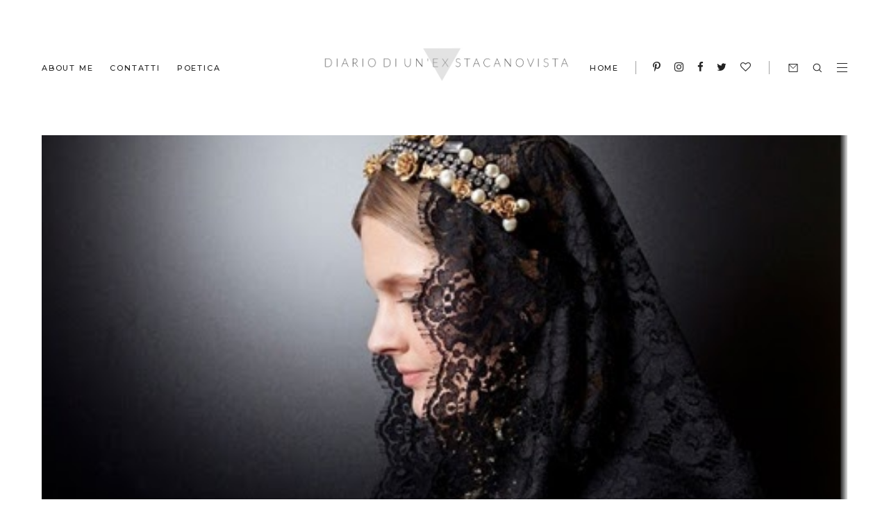

--- FILE ---
content_type: text/javascript; charset=UTF-8
request_url: https://www.diariodiunexstacanovista.com/feeds/posts/default/-/Best%20of%20the%20week?alt=json-in-script&callback=relatedposts&max-results=6
body_size: 34331
content:
// API callback
relatedposts({"version":"1.0","encoding":"UTF-8","feed":{"xmlns":"http://www.w3.org/2005/Atom","xmlns$openSearch":"http://a9.com/-/spec/opensearchrss/1.0/","xmlns$blogger":"http://schemas.google.com/blogger/2008","xmlns$georss":"http://www.georss.org/georss","xmlns$gd":"http://schemas.google.com/g/2005","xmlns$thr":"http://purl.org/syndication/thread/1.0","id":{"$t":"tag:blogger.com,1999:blog-759289746629709518"},"updated":{"$t":"2025-10-15T21:03:40.246+02:00"},"category":[{"term":"Bellezza"},{"term":"Review"},{"term":"Varie ed eventuali"},{"term":"Cinema"},{"term":"Lifestyle"},{"term":"Citazioni"},{"term":"Recensioni"},{"term":"Moda"},{"term":"Tendenze"},{"term":"Libri"},{"term":"Collaborazioni"},{"term":"Make up"},{"term":"Pensieri e parole"},{"term":"Swatch"},{"term":"Personale"},{"term":"Viso"},{"term":"Letteratura"},{"term":"INCI"},{"term":"Best of the week"},{"term":"Capelli"},{"term":"Accessori"},{"term":"Creme"},{"term":"Shop online"},{"term":"Fun"},{"term":"Città"},{"term":"Celebrities"},{"term":"Sleek"},{"term":"Eventi"},{"term":"Amore"},{"term":"Idee regalo"},{"term":"Occhi"},{"term":"Tag"},{"term":"Musica"},{"term":"Profumeria"},{"term":"Corpo"},{"term":"Cucina"},{"term":"Essence"},{"term":"Foto"},{"term":"Pinterest"},{"term":"Rossetto"},{"term":"e-commerce"},{"term":"Looks"},{"term":"Scheda prodotto"},{"term":"Articoli sponsorizzati"},{"term":"Fondotinta"},{"term":"Neve cosmetics"},{"term":"Alverde"},{"term":"Kiko"},{"term":"Labbra"},{"term":"Prodotti Eco-Bio"},{"term":"Smalti"},{"term":"The Body Shop"},{"term":"Art and Crafts"},{"term":"Blush"},{"term":"Eyeshadow"},{"term":"Jean Louis David"},{"term":"Lush"},{"term":"Yves Rocher"},{"term":"MAC"},{"term":"Preview"},{"term":"QVC"},{"term":"Giveaway"},{"term":"Ingegneria applicata"},{"term":"Mani"},{"term":"Profumi"},{"term":"Scrub"},{"term":"Trieste"},{"term":"Detergente"},{"term":"Pupa"},{"term":"Ricette"},{"term":"Yves Saint Laurent"},{"term":"Elf"},{"term":"Premi"},{"term":"YouTube"},{"term":"Burrocacao"},{"term":"Donne"},{"term":"Haul"},{"term":"MUFE"},{"term":"Mascara"},{"term":"Maybelline"},{"term":"Pennelli"},{"term":"Rodial"},{"term":"Scarpe"},{"term":"Catrice"},{"term":"Douglas"},{"term":"Giuwels"},{"term":"Lancome"},{"term":"Motiv-Azione"},{"term":"Oasap"},{"term":"Balsamo"},{"term":"Borse"},{"term":"Burro"},{"term":"Casa"},{"term":"Cipria"},{"term":"Collane"},{"term":"Eyeliner"},{"term":"Made in Italy"},{"term":"Maschere"},{"term":"Sephora"},{"term":"Smashbox"},{"term":"Tre libri per un mese"},{"term":"Verona"},{"term":"Aveda"},{"term":"Bagnoshiuma"},{"term":"Benessere"},{"term":"Chanel"},{"term":"Dior"},{"term":"Gioielli"},{"term":"Inlight"},{"term":"La strillona"},{"term":"Omnia Botanica"},{"term":"Poesia"},{"term":"Shampoo"},{"term":"Avon"},{"term":"Beauty Reporter"},{"term":"Design"},{"term":"I Provenzali"},{"term":"Intermezzo musicale"},{"term":"Lipgloss"},{"term":"Makeup Awards"},{"term":"Novità cosmetiche"},{"term":"Qualcosa di cui parlare insieme"},{"term":"Sapone"},{"term":"Shiseido"},{"term":"Spettacolo"},{"term":"Zoeva"},{"term":"buff'd"},{"term":"Ambiente"},{"term":"Arredamento"},{"term":"Bibigì"},{"term":"Biotherm"},{"term":"Bourjois"},{"term":"Charlotte Tilbury"},{"term":"Equilibra"},{"term":"Estée Lauder"},{"term":"Ethos Profumerie"},{"term":"Eyeko"},{"term":"Garnier"},{"term":"Guerlain"},{"term":"Iconic"},{"term":"Illamasqua"},{"term":"Laurea"},{"term":"Liz Earle"},{"term":"Muffin"},{"term":"NYX"},{"term":"Olio"},{"term":"Padova"},{"term":"Palette"},{"term":"Piedi"},{"term":"Pinspire"},{"term":"Real Techniques"},{"term":"Rimmel"},{"term":"Skincare"},{"term":"Stile"},{"term":"Vacanze"},{"term":"Venezia"},{"term":"Vintage"},{"term":"Wishlist"},{"term":"teatro"},{"term":"2046"},{"term":"Accessorize"},{"term":"Avene"},{"term":"Balea"},{"term":"BareMinerals"},{"term":"Benefit"},{"term":"Bigliettini"},{"term":"Burt's Bees"},{"term":"Cartoleria"},{"term":"Correttore"},{"term":"Cultura"},{"term":"DIY"},{"term":"Deborah"},{"term":"Dupe"},{"term":"Glamour"},{"term":"Glitter"},{"term":"Glossybox"},{"term":"Illuminante"},{"term":"Kiehl's"},{"term":"Kocca"},{"term":"L'Erboristica"},{"term":"Locali"},{"term":"Milano"},{"term":"Miu Miu"},{"term":"N°7"},{"term":"OPI"},{"term":"Occhiali"},{"term":"Primer"},{"term":"Profumerie Limoni"},{"term":"Sfilate"},{"term":"Sisley"},{"term":"Siste's"},{"term":"TV"},{"term":"Tom Ford"},{"term":"Tonico"},{"term":"Too Faced"},{"term":"Urban Decay"},{"term":"Veneto"},{"term":"Alma K"},{"term":"Alpha H"},{"term":"Alva Naturkosmetik"},{"term":"Architettura"},{"term":"Armani"},{"term":"Asos"},{"term":"Astra"},{"term":"Awards"},{"term":"Baci Lingerie"},{"term":"Barry M"},{"term":"Bioderma"},{"term":"Bloom Cosmetics"},{"term":"Bobbi Brown"},{"term":"Bottega Verde"},{"term":"CC cream"},{"term":"Ciglia finte"},{"term":"Clarins"},{"term":"Clinique"},{"term":"Contouring"},{"term":"Cose da sorelle"},{"term":"Creattiva"},{"term":"Cruelty Free"},{"term":"Cupcakes"},{"term":"Dalani"},{"term":"Davines"},{"term":"Eco-bio"},{"term":"Emma Hardie"},{"term":"Endometriosi"},{"term":"Erbolario"},{"term":"Esprit Equo"},{"term":"Essie"},{"term":"Eternal sunshine of the spotless mind"},{"term":"Far East Film Festival"},{"term":"Fiori"},{"term":"Fitocose"},{"term":"Galateo"},{"term":"Gatineau"},{"term":"Givenchy"},{"term":"Glamglow"},{"term":"Golden Globes"},{"term":"Grazia.it"},{"term":"Gucci"},{"term":"Guess"},{"term":"Guest Post"},{"term":"HQ"},{"term":"In the mood for love"},{"term":"Jade Minerals"},{"term":"John Frieda"},{"term":"Kookai"},{"term":"L'Oreal"},{"term":"L'occitane"},{"term":"La Gardenia"},{"term":"La Sostenibilissima Leggerezza dell'Essere"},{"term":"Latte detergente"},{"term":"Lavera"},{"term":"Layla"},{"term":"Les Cosmétiques"},{"term":"Lift Mee"},{"term":"Lignano"},{"term":"Lime Crime"},{"term":"Louis Vuitton"},{"term":"Luca Barra Gioielli"},{"term":"Mango"},{"term":"Mantù"},{"term":"Marella"},{"term":"Martina Gebhardt"},{"term":"NYC"},{"term":"Narciso Rodriguez"},{"term":"Natura e ambiente"},{"term":"Ojon"},{"term":"Paper Crown"},{"term":"Peter Thomas Roth"},{"term":"Preferiti del mese"},{"term":"Pulizia"},{"term":"Red carpet"},{"term":"Risate"},{"term":"SBC"},{"term":"Sigma"},{"term":"Smashbox Charlotte Tilbury"},{"term":"Splend'Or"},{"term":"Sport"},{"term":"Starskin"},{"term":"Stylight"},{"term":"Tangle Teezer"},{"term":"Tesori d'Oriente"},{"term":"Test sugli animali"},{"term":"Tigi Bed Head"},{"term":"Tony Moly"},{"term":"Treviso"},{"term":"Trucco minerale"},{"term":"Udine"},{"term":"Unicef"},{"term":"Uomo"},{"term":"Veronica Toscano"},{"term":"Vivi Verde Coop"},{"term":"Vogue"},{"term":"Weleda"},{"term":"Yes To Carrots"},{"term":"bdellium"},{"term":"dm"},{"term":"e"},{"term":"neve"}],"title":{"type":"text","$t":"Diario di un'ex stacanovista"},"subtitle":{"type":"html","$t":"Blog di bellezza, cinema, libri, lifestyle ed altre cose di vitale importanza."},"link":[{"rel":"http://schemas.google.com/g/2005#feed","type":"application/atom+xml","href":"https:\/\/www.diariodiunexstacanovista.com\/feeds\/posts\/default"},{"rel":"self","type":"application/atom+xml","href":"https:\/\/www.blogger.com\/feeds\/759289746629709518\/posts\/default\/-\/Best+of+the+week?alt=json-in-script\u0026max-results=6"},{"rel":"alternate","type":"text/html","href":"https:\/\/www.diariodiunexstacanovista.com\/search\/label\/Best%20of%20the%20week"},{"rel":"hub","href":"http://pubsubhubbub.appspot.com/"},{"rel":"next","type":"application/atom+xml","href":"https:\/\/www.blogger.com\/feeds\/759289746629709518\/posts\/default\/-\/Best+of+the+week\/-\/Best+of+the+week?alt=json-in-script\u0026start-index=7\u0026max-results=6"}],"author":[{"name":{"$t":"Siboney2046"},"uri":{"$t":"http:\/\/www.blogger.com\/profile\/03188160077818571282"},"email":{"$t":"noreply@blogger.com"},"gd$image":{"rel":"http://schemas.google.com/g/2005#thumbnail","width":"32","height":"14","src":"\/\/blogger.googleusercontent.com\/img\/b\/R29vZ2xl\/AVvXsEh64-gzSa_B_fqKtnpx6WWKC9uMSdelxzzwxjzVEaA7EkZmU2sr82I-sJczp0Jzb3mt0stfmMmXI2QU03pJGUJb8c1kU1fYrpV4xIUgRy3aswEKhYR73oAzfPUpBwyjyg\/s220\/2046-2.jpg"}}],"generator":{"version":"7.00","uri":"http://www.blogger.com","$t":"Blogger"},"openSearch$totalResults":{"$t":"38"},"openSearch$startIndex":{"$t":"1"},"openSearch$itemsPerPage":{"$t":"6"},"entry":[{"id":{"$t":"tag:blogger.com,1999:blog-759289746629709518.post-8302330788573680839"},"published":{"$t":"2014-02-08T09:00:00.000+01:00"},"updated":{"$t":"2014-02-08T09:00:03.207+01:00"},"category":[{"scheme":"http://www.blogger.com/atom/ns#","term":"Best of the week"}],"title":{"type":"text","$t":"Best of the week"},"content":{"type":"html","$t":"\u003Cp align=\"justify\"\u003EChi non muore si rivede, tipo la mia rubrica sui Best of the week che originariamente doveva essere settimanale, \u003Cem\u003Eça va sans dire\u003C\/em\u003E, e che oramai ha scadenza casuale. Sì dovrei cambiarle nome ma ciò richiede troppe energie al mio povero corpo ed alla mia ancora più povera testa che vivono assieme un picco down come non se ne vedevano da molto da queste parti. Vorrei diventare un orso e andare in letargo. Che poi qualcuno mi ha detto che succede anche agli orsi di sentirsi giù ogni tanto e questo mi ha un po’ consolato!\u003Cbr\u003EMa andiamo alle foto che oggi per voi ho delle vere chicche!\u003C\/p\u003E\u003Cp align=\"center\"\u003E\u003Cem\u003E\u003Cstrong\u003EFAVORITE DRESS\u003C\/strong\u003E\u003C\/em\u003E\u003C\/p\u003E\u003Cp align=\"center\"\u003E\u003Ca href=\"https:\/\/blogger.googleusercontent.com\/img\/b\/R29vZ2xl\/AVvXsEjEXv7L3nh9Ch_SwmPvk1DejJiTcUIR_NPsn6JMJgdxSmgNOa8piFmDXcGUhYIfOtyY6GglsAu4DxWKdUixwrqdnA1RytVJrwmhrVtw97JWm2gXDIa0a_-owzo1AnldxASV10xb4egxZAI\/s1600-h\/elie-saab-spring-couture-20143.png\"\u003E\u003Cimg style=\"margin: 0px auto; float: none; display: block; background-image: none;\" title=\"elie saab spring couture 2014\" border=\"0\" alt=\"elie saab spring couture 2014\" src=\"https:\/\/blogger.googleusercontent.com\/img\/b\/R29vZ2xl\/AVvXsEhQr1c9hK2Wrrw2AJxgD-0IcedovT61uwvBWsg2EJCfTad3BKVDIYQDpjUU4OykSeepHjvhadNxL6tTYihgtTz-IV8rnxD_Z5z4MTssNBGAJUKpcrqrEg9_T_AxhSG9xQGrlwI0dBEG3gY\/?imgmax=800\" width=\"404\" height=\"604\"\u003E\u003C\/a\u003EElie Saab Spring Couture 2014\u003C\/p\u003E\u003Cbr \/\u003E\u003Ca name='more'\u003E\u003C\/a\u003E\u003Cbr \/\u003E\u003Cp align=\"center\"\u003E\u003Ca href=\"https:\/\/blogger.googleusercontent.com\/img\/b\/R29vZ2xl\/AVvXsEg6B2iWcJJN_B9kwK1CFAZ55w69rQwndnGqES_PaoPY-LmHQFGMYfGUN7NJwgS5bF3JVoWfw2EecaFKgxWW5HQR9V1Zpp1Yxk4tbnvoN6MjzNgmWjyWMZH4TSKhIRD2IySKAwIoEYs5MJE\/s1600-h\/photos-by-Ann-Street-Studio-of-Giorg.jpg\"\u003E\u003Cimg style=\"margin: 0px auto; float: none; display: block; background-image: none;\" title=\"Giorgio Armani\u0026rsquo;s One Night Only Show, NYC, photo by Ann Street Studio\" border=\"0\" alt=\"Giorgio Armani\u0026rsquo;s One Night Only Show, NYC, photo by Ann Street Studio\" src=\"https:\/\/blogger.googleusercontent.com\/img\/b\/R29vZ2xl\/AVvXsEhnFKIbv03ZDcKQGIRPU0LNNR8VirYPYEdt-5cMcEkNCm6rVXUThUJQBzQrz7cXnCUl5QaupuXnMDh07-9iDNv48SJHFJCfLxUojZ6nRGEOhtV-BRlvo533e4g_pBSE26EIv_VyWclAsmw\/?imgmax=800\" width=\"404\" height=\"604\"\u003E\u003C\/a\u003EGiorgio Armani’s One Night Only Show, NYC, photo by \u003Ca href=\"http:\/\/annstreetstudio.tumblr.com\/\" target=\"_blank\"\u003EAnn Street Studio\u003C\/a\u003E\u003C\/p\u003E\u003Cp align=\"center\"\u003E\u003Cstrong\u003E\u003Cem\u003EFAVORITE DETAIL\u003C\/em\u003E\u003C\/strong\u003E\u003Ca href=\"https:\/\/blogger.googleusercontent.com\/img\/b\/R29vZ2xl\/AVvXsEh_aIIk0aBvnL7nrWekujwd1mxYiYQyNde1xEd2V0r3WRcIu2b-ILUVoz5lH0OFdsgxoaLEsn6wcCM2Sp11AzBZFiv4OJVGvMgBi8EnAznO-roLpx3EI0vHgUkPP-IFO9zcCYxBGZJ8c74\/s1600-h\/1-fashion---style.JPG3.png\"\u003E\u003Cimg style=\"margin: 0px auto; float: none; display: block; background-image: none;\" title=\"Bow on the shoes, by Atlantic-Pacific\" border=\"0\" alt=\"Bow on the shoes, by Atlantic-Pacific\" src=\"https:\/\/blogger.googleusercontent.com\/img\/b\/R29vZ2xl\/AVvXsEhUZIVLydcW07MMGDv_cYVwcHjlxKsp8aZHa6fBEH208mhcBAdKEPv0YSBSRNPhFBYz4TkNJ6wFA6_BknNVHByxrQBXy9dfTaIAxG-TY7jmu2ofqDRIHDcIYYtH908rMbC_Ijj394vUSTQ\/?imgmax=800\" width=\"504\" height=\"505\"\u003E\u003C\/a\u003EBow on the shoes, by \u003Ca href=\"http:\/\/atlantic-pacific.blogspot.com.au\/\" target=\"_blank\"\u003EAtlantic-Pacific\u003C\/a\u003E\u003C\/p\u003E\u003Cp align=\"center\"\u003E\u003Ca href=\"https:\/\/blogger.googleusercontent.com\/img\/b\/R29vZ2xl\/AVvXsEjpliKQ-c-ssPYPe3F14v2rdpCvdQ20Fqz4GBAAyWGOH24N0rGrK7LV08_wKuznoTNK0R0VdZf3bz6EH9heiy9MByV2vlfke9OpvHQinf8gDvD8o-lS4-esnAOZAaL6eTBHkJTKa9ML7Xg\/s1600-h\/Valentino-Couture-Spring-20143.png\"\u003E\u003Cimg style=\"margin: 0px auto; float: none; display: block; background-image: none;\" title=\"Valentino Couture Spring 2014\" border=\"0\" alt=\"Valentino Couture Spring 2014\" src=\"https:\/\/blogger.googleusercontent.com\/img\/b\/R29vZ2xl\/AVvXsEiU_3lIwyYYJxpHoi8rmlPH06AZ-dKRACllY87CBiFEmQ4-4Ti_cop2hHo4AIVHsJ3OQJblHhQe0WcLxrRl1f6RFOsMoYCSNA-dZ99tj_zZV7NlNmGoIZ7yeFXLwMezCD05xLj630IJ2-s\/?imgmax=800\" width=\"404\" height=\"604\"\u003E\u003C\/a\u003EValentino Spring Couture 2014\u003C\/p\u003E\u003Cp align=\"center\"\u003E\u003Cem\u003E\u003Cstrong\u003EFAVORITE VIEW\u003C\/strong\u003E\u003C\/em\u003E\u003Ca href=\"https:\/\/blogger.googleusercontent.com\/img\/b\/R29vZ2xl\/AVvXsEgSp3JEW_9SbrguI1QmQ1VY54Dyfd9MY1idIpa2D1WQj4oeJ2MeSZVYdAPoDUByVPSkEYu39VpMjfu2IJ3dO7uOb1spMZ_gESnHNug5hoRNsA3iGxedcHG0Cva10vSPndCQo70OR_oYfyY\/s1600-h\/IMG_21354.jpg\"\u003E\u003Cimg style=\"margin: 0px auto; float: none; display: block; background-image: none;\" title=\"pink sunset\" border=\"0\" alt=\"pink sunset\" src=\"https:\/\/blogger.googleusercontent.com\/img\/b\/R29vZ2xl\/AVvXsEhoqwf-FoBRm_i5F3awKgzkY-PqlUUBOIdbPwgv8SPH867BMVz458kiiZHmm3CnX9FjhqvMlhDPrwmDcH-34tWSqnIIJTzAaVdqVmY4FxkSteE5r17XmRY4qifEL85bIDgARjJz4nok6ds\/?imgmax=800\" width=\"604\" height=\"356\"\u003E\u003C\/a\u003ESunset from my room\u003C\/p\u003E\u003Cp align=\"center\"\u003E\u003Cstrong\u003E\u003Cem\u003EFAVORITE MAKE UP\u003C\/em\u003E\u003C\/strong\u003E\u003Ca href=\"https:\/\/blogger.googleusercontent.com\/img\/b\/R29vZ2xl\/AVvXsEhEDxypEufOSQJVMRsyT23-NIdjji-lB0hHYEUgZSoLJIQspQnUAw9f_gvSmsfrY9wnOzguxL5TMpBsV3SzlkRbYOTYZtM6bRKxMMt0sHFywOyP53JUy_DR2NukjXQ_wpBx4S5Vi3p-ziA\/s1600-h\/chanel-Spring-Summer-2014-Haute-Cout.png\"\u003E\u003Cimg style=\"margin: 0px auto; float: none; display: block; background-image: none;\" title=\"Chanel Paris Haute Couture Spring Summer 2014\" border=\"0\" alt=\"Chanel Paris Haute Couture Spring Summer 2014\" src=\"https:\/\/blogger.googleusercontent.com\/img\/b\/R29vZ2xl\/AVvXsEiL7RVrLy3xz7Qsj5b0O3A2-MYHpn7j_oonIKuHON6fJjaZqfFS6p1fc8HqCoGMldUbA6PYy5Dp0Ly4D0J9loZ03JOjnfpRR1Oe3Oiogw2SCF5mh9262XttWkrYUl2e_bxh9hwd9ZLlBPM\/?imgmax=800\" width=\"536\" height=\"536\"\u003E\u003C\/a\u003EChanel Paris Haute Couture Spring Summer 2014\u003C\/p\u003E\u003Cp align=\"center\"\u003E\u003Ca href=\"https:\/\/blogger.googleusercontent.com\/img\/b\/R29vZ2xl\/AVvXsEiA47ZzcoRMDulYT5BayZlO3hJ1jP2UgQvOrTyScBq00fmlsjxuijEzT1sAcejXr4HJzSOUP0Y3aoejVXv0jcQv7zI8k0V892yoPY6JINLYrNBS3dRuFi9kIBUUDySqvUcl9e8L9XnX0VA\/s1600-h\/Jack-Ryans-premiere-Keira-Knightley-%25255B2%25255D.jpg\"\u003E\u003Cimg style=\"margin: 0px auto; float: none; display: block; background-image: none;\" title=\"Keira Knightley at \u0026ldquo;Jack Ryan: Shadow Recruit\u0026rdquo; LA premiere\" border=\"0\" alt=\"Keira Knightley at \u0026ldquo;Jack Ryan: Shadow Recruit\u0026rdquo; LA premiere\" src=\"https:\/\/blogger.googleusercontent.com\/img\/b\/R29vZ2xl\/AVvXsEiunPs4w2k4-AY4TEM64Vxd8AW792jcnzCiIsMhJeqG8DSaAiRasvBS2q3pnxj8XaX2meLocC8UyQtfeEC628TEnNs5VGN646mjZxxePs44vMukgopVhygD_JOBnEwqUQQ2DBmccYBcVJs\/?imgmax=800\" width=\"354\" height=\"507\"\u003E\u003C\/a\u003EKeira Knightley at “Jack Ryan: Shadow Recruit” LA premiere\u003C\/p\u003E\u003Cp align=\"center\"\u003E\u003Ca href=\"http:\/\/www.kayture.com\/2013\/11\/with-dolce-gabbana-in-milan.html?utm_source=feedburner\u0026amp;utm_medium=feed\u0026amp;utm_campaign=Feed%3A+Kayture+%28KAYTURE%29\" target=\"_blank\"\u003E\u003Cimg style=\"margin: 0px auto; float: none; display: block; background-image: none;\" title=\"Kayture for Dolce\u0026amp;Gabbana\" border=\"0\" alt=\"Kayture for Dolce\u0026amp;Gabbana\" src=\"https:\/\/blogger.googleusercontent.com\/img\/b\/R29vZ2xl\/AVvXsEibeG-9TQC3COsSS3i58Z3z7Z0IXh_gjwFLYgHcZGQ6fKNFSCAnFp5HZoyyVK9NINbuRlpR2ne8dMFnAv_VayYYEe9BpK3yZRsf4Jb-ICe28B2AmbtjfM9zfEf4OycZUDDvw0Iz9FU5C2M\/?imgmax=800\" width=\"404\" height=\"604\"\u003EKayture\u003C\/a\u003E for Dolce\u0026amp;Gabbana\u003C\/p\u003E\u003Cp align=\"center\"\u003E\u003Cem\u003E\u003Cstrong\u003EFAVORITE FILM\u003C\/strong\u003E\u003C\/em\u003E\u003Ca href=\"http:\/\/diariodiunexstacanovista.blogspot.it\/2014\/02\/la-vita-di-adele.html\" target=\"_blank\"\u003E\u003Cem\u003E\u003Cimg style=\"margin: 0px auto; float: none; display: block; background-image: none;\" title=\"la vita di adele\" border=\"0\" alt=\"la vita di adele\" src=\"https:\/\/blogger.googleusercontent.com\/img\/b\/R29vZ2xl\/AVvXsEj-3GOdgMO-2nZTv203-QXBtv9MwpJ_pbSTxxOj_lXAcjevtJuz6YmoOZLRuwBTgmth5zNyto0V02AgYxkd7nnwgb-adGNDbn5RXdmSlUmOR8r-xyhTWKJf2B_-yE4_5oZdi9B6fmfzz_Q\/?imgmax=800\" width=\"604\" height=\"333\"\u003ELa vita di Adele (2013)\u003C\/em\u003E di Abdellatif Kechiche\u003C\/a\u003E\u003C\/p\u003E\u003Cp align=\"center\"\u003E\u003Cem\u003E\u003Cstrong\u003EFAVORITE DREAMING WEDDING DRESS\u003C\/strong\u003E\u003C\/em\u003E\u003Ca href=\"https:\/\/blogger.googleusercontent.com\/img\/b\/R29vZ2xl\/AVvXsEh7h_Ri8L_0mABo2E9Y1x0aE1cmAXH9ikOvQHgqzU7IWIH18rOghB1HZb5b9BldMAawuzpzFb0Ts9KDAiSrb8bj3Y22NzZC0pfZAwUWtSr4meSt3QqIJQM-1vQTstpL-CLsgqMhBRVpUMw\/s1600-h\/12--elie-ssab---runway---dustjacket-.png\"\u003E\u003Cimg style=\"margin: 0px auto; float: none; display: block; background-image: none;\" title=\"Elie Saab Spring Couture 2014\" border=\"0\" alt=\"Elie Saab Spring Couture 2014\" src=\"https:\/\/blogger.googleusercontent.com\/img\/b\/R29vZ2xl\/AVvXsEjJ12KNcmj9LcfDoBPJ7035ry_xn-vqWbQTINnmsEfYxfZjr9IeD1Qe782sUlPY96vR1411htJaenipFI42HdPE178sxf8q5VP_KwWh7VgDKlf7KxFMzZ42O3HZ68rWT5-z56H5kWD-p4c\/?imgmax=800\" width=\"404\" height=\"604\"\u003E\u003C\/a\u003EElie Saab Spring Couture 2014\u003C\/p\u003E\u003Cp align=\"center\"\u003E\u003Ca href=\"https:\/\/blogger.googleusercontent.com\/img\/b\/R29vZ2xl\/AVvXsEj6mZd_Jy-lDUk4tUZ8uOTMFPEvb50Wc5nO228pxe6rMDesujCOTib3WlL7byee9iGF3BKRzsIxyta3afnuQdruQcn66ifYFXcPQwOZfiAJKewJcMIUiS8Huq4q-Wd-m_z9sLqod0NT6UM\/s1600-h\/7-zuhair-murad---backstage---dustjac%25255B1%25255D.jpg\"\u003E\u003Cimg style=\"margin: 0px auto; float: none; display: block; background-image: none;\" title=\"Zuhair Murad Spring Couture 2014\" border=\"0\" alt=\"Zuhair Murad Spring Couture 2014\" src=\"https:\/\/blogger.googleusercontent.com\/img\/b\/R29vZ2xl\/AVvXsEgp-9lJLLm02q47KKvO4GUYMve6NfvALMEpkj-Amk590EikCULgU-ZdrrH_MELr2LguoNruEUNWujeT4qV2SttRY98abdjWwEtb9282YJ2rz8xVizQCKuXu_r-f4JDGEqa0CzkmDofuxpM\/?imgmax=800\" width=\"404\" height=\"604\"\u003E\u003C\/a\u003EZuhair Murad Spring Couture 2014\u003C\/p\u003E\u003Cp align=\"center\"\u003E\u003Cem\u003E\u003Cstrong\u003EFAVORITE STAR PHOTOSHOOT\u003C\/strong\u003E\u003C\/em\u003E\u003Ca href=\"https:\/\/blogger.googleusercontent.com\/img\/b\/R29vZ2xl\/AVvXsEhqRsPb5hhNCu9Ae3MNtXypzNBV8OCMxNoiYnGLClGRxthOUG88hTUMZ3hr9tWaR4DCq0_9Z2obxtGHDhcDI-AagMPCQ2Dk-hUQ3PFOlvCnNqFS5QsYgytjfan8rJ4bWjIuLE-jx06CEdc\/s1600-h\/golden-globe-20143.jpg\"\u003E\u003Cimg style=\"margin: 0px auto; float: none; display: block; background-image: none;\" title=\"Leonardo Di Caprio at Golden Globe 2014\" border=\"0\" alt=\"Leonardo Di Caprio at Golden Globe 2014\" src=\"https:\/\/blogger.googleusercontent.com\/img\/b\/R29vZ2xl\/AVvXsEjLGMvEPTn0LChYENfA-GN0OdgmG2V3M-vwjI73N7QwJ5FdXjrYRJtu7Xt99oLA8U2_qXbfT8c3BFk2MUFmucbIzqvU-cSzPTwzNF8hnhQUCmKoOldqr4N-_FBIHoCc-EdW_L2J7E8QANo\/?imgmax=800\" width=\"604\" height=\"454\"\u003E\u003C\/a\u003ELeonardo Di Caprio at Golden Globe 2014\u003C\/p\u003E\u003Cp align=\"center\"\u003E\u003Ca href=\"https:\/\/blogger.googleusercontent.com\/img\/b\/R29vZ2xl\/AVvXsEgZ1qobyTe9Z-AN7foEJDYvjmvlxKpSpw9lcSKCK23u1TOjQSd2esfNbwPjtKXgrasOZmxs_r-Zn6fkK991diFsBFfViLzbJN19Hctw4NfBCHqG8KizE_szXxkICbnCli3spY4QbwQCaDM\/s1600-h\/Jennifer-Lawrence-interviste-Hunger-%25255B2%25255D.jpg\"\u003E\u003Cimg style=\"margin: 0px auto; float: none; display: block; background-image: none;\" title=\"Jennifer Lawrence\" border=\"0\" alt=\"Jennifer Lawrence\" src=\"https:\/\/blogger.googleusercontent.com\/img\/b\/R29vZ2xl\/AVvXsEj1ZSrGK8EZCq-3YG_sS9-rlGQVKo0ogKzpyTGIg07tRTuXtOO64FA4H2Xm27IyKdo_HCW9tXqC_qePPTOmdKcRAn4owYwPNidLsjsA_beDzRnmIp4FViKNUeJcvO6KxHmYM2jAPimRbCQ\/?imgmax=800\" width=\"604\" height=\"403\"\u003E\u003C\/a\u003EJennifer Lawrence\u003C\/p\u003E\u003Cp align=\"center\"\u003E\u003Cem\u003E\u003Cstrong\u003EFAVORITE SONG\u003C\/strong\u003E\u003C\/em\u003E\u003C\/p\u003E\u003Ccenter\u003E\u003Ciframe height=\"360\" src=\"\/\/www.youtube.com\/embed\/FAAljzFRk14\" frameborder=\"0\" width=\"480\" allowfullscreen=\"\"\u003E\u003C\/iframe\u003E\u003C\/center\u003E\u003Ccenter\u003EEditors, \u003Cem\u003ESmokers outside the hospital door\u003C\/em\u003E, An end has a start, 2007\u003C\/center\u003E\u003Ccenter\u003E\u0026nbsp;\u003C\/center\u003E\u003Ccenter\u003E\u003Cem\u003E\u003Cstrong\u003EFAVORITE LAUGH\u003C\/strong\u003E\u003C\/em\u003E\u003Ca href=\"https:\/\/blogger.googleusercontent.com\/img\/b\/R29vZ2xl\/AVvXsEjMx9vJxqancVEOpLe_B4h7Hlocvv3NsmSwUQu5aEpMcT5mmoOnn3B77gDjXe7fWS1nJu073JpKiT2pikbib6BBL8P_vppmxeV7cKf40rWhXeuybmJRs-R8p8HAA5g5pALVacHw1RR82q4\/s1600-h\/Jennifer-Lawrence-Lupita-Nyongo-SAG-Awards-2014%25255B3%25255D.jpg\"\u003E\u003Cimg style=\"margin: 0px auto; float: none; display: block; background-image: none;\" title=\"JJennifer Lawrence and Lupita Nyongo at SAG 2014\" border=\"0\" alt=\"Jennifer Lawrence and Lupita Nyongo at SAG 2014\" src=\"https:\/\/blogger.googleusercontent.com\/img\/b\/R29vZ2xl\/AVvXsEiHSBzHVlrsqKgPGqsYrrTQHIixGdjUtYozrgHMAsLQXFBLdoRUO1p7bwy2lqjuajnMIcuvBhpmewoGL-v1RIJQoF77-UNAazzqfr8uDiXzmoAbl5M6widpufyauFWszoBD3wRyVKfqJkA\/?imgmax=800\" width=\"604\" height=\"420\"\u003E\u003C\/a\u003EJennifer Lawrence and Lupita Nyongo at SAG 2014\u003C\/center\u003E\u003Cp align=\"center\"\u003E\u003Ca href=\"https:\/\/blogger.googleusercontent.com\/img\/b\/R29vZ2xl\/AVvXsEhYGn6lG_bt1g7pB2g7v9XIR_ETBWNHTmEloQTkj-nxxSracdZm95G3EHJ9Q3cGnKbYIchzYZbWqbhQMFYJpzvY8abj5_PqE1tGd0BRI_59C0CbwhHbm0DvG3x3TMi-6tqZdNJgoZQ0QfM\/s1600-h\/cheers%2525203%25255B2%25255D.jpg\"\u003E\u003Cimg style=\"margin: 0px auto; float: none; display: block; background-image: none;\" title=\"cheers to dumbasses\" border=\"0\" alt=\"cheers to dumbasses\" src=\"https:\/\/blogger.googleusercontent.com\/img\/b\/R29vZ2xl\/AVvXsEi9qbrrlkryym0XgTY1Rg2dptAOevnynHOQyuquYLga-x8NUEEbWBQJww34uzQPPUBi9MRrpgysKLofhMHRPv83hnVgdbTiJkbIFQHub82KIBWd9xElKMd9DSogjzEariRDqmAtzQgmB-s\/?imgmax=800\" width=\"424\" height=\"298\"\u003E\u003C\/a\u003E\u003Cp align=\"left\"\u003E\u003Cstrong\u003E\u003Cem\u003EBuon weekend a tutti!!\u003C\/em\u003E\u003C\/strong\u003E\u003C\/p\u003E  "},"link":[{"rel":"replies","type":"application/atom+xml","href":"https:\/\/www.diariodiunexstacanovista.com\/feeds\/8302330788573680839\/comments\/default","title":"Commenti sul post"},{"rel":"replies","type":"text/html","href":"https:\/\/www.diariodiunexstacanovista.com\/2014\/02\/best-of-week.html#comment-form","title":"33 Commenti"},{"rel":"edit","type":"application/atom+xml","href":"https:\/\/www.blogger.com\/feeds\/759289746629709518\/posts\/default\/8302330788573680839"},{"rel":"self","type":"application/atom+xml","href":"https:\/\/www.blogger.com\/feeds\/759289746629709518\/posts\/default\/8302330788573680839"},{"rel":"alternate","type":"text/html","href":"https:\/\/www.diariodiunexstacanovista.com\/2014\/02\/best-of-week.html","title":"Best of the week"}],"author":[{"name":{"$t":"Siboney2046"},"uri":{"$t":"http:\/\/www.blogger.com\/profile\/03188160077818571282"},"email":{"$t":"noreply@blogger.com"},"gd$image":{"rel":"http://schemas.google.com/g/2005#thumbnail","width":"32","height":"14","src":"\/\/blogger.googleusercontent.com\/img\/b\/R29vZ2xl\/AVvXsEh64-gzSa_B_fqKtnpx6WWKC9uMSdelxzzwxjzVEaA7EkZmU2sr82I-sJczp0Jzb3mt0stfmMmXI2QU03pJGUJb8c1kU1fYrpV4xIUgRy3aswEKhYR73oAzfPUpBwyjyg\/s220\/2046-2.jpg"}}],"media$thumbnail":{"xmlns$media":"http://search.yahoo.com/mrss/","url":"https:\/\/blogger.googleusercontent.com\/img\/b\/R29vZ2xl\/AVvXsEhQr1c9hK2Wrrw2AJxgD-0IcedovT61uwvBWsg2EJCfTad3BKVDIYQDpjUU4OykSeepHjvhadNxL6tTYihgtTz-IV8rnxD_Z5z4MTssNBGAJUKpcrqrEg9_T_AxhSG9xQGrlwI0dBEG3gY\/s72-c?imgmax=800","height":"72","width":"72"},"thr$total":{"$t":"33"}},{"id":{"$t":"tag:blogger.com,1999:blog-759289746629709518.post-7210932987145865827"},"published":{"$t":"2013-11-22T09:00:00.000+01:00"},"updated":{"$t":"2013-11-22T09:00:09.348+01:00"},"category":[{"scheme":"http://www.blogger.com/atom/ns#","term":"Best of the week"}],"title":{"type":"text","$t":"Best of the week"},"content":{"type":"html","$t":"\u003Cp align=\"justify\"\u003EMolte altre settimane sono tragicamente volate ed io riesco a fare solo la metà delle cose che dovrei (e vorrei). Si aggiunge a ciò un clima uggioso (un pensiero è sempre rivolto a chi sta vivendo le drammatiche conseguenze di questo impietoso novembre) che mi induce ad una continua sonnolenza che male si combina con la mia agenda. Ma sorvoliamo…\u003Cbr\u003EVi accolgo nel mio piccolo spazio per regalarvi uno sguardo di bellezza per il weekend, con immagini soffuse ed incantate!\u003C\/p\u003E\u003Cp align=\"center\"\u003E\u003Cem\u003E\u003Cstrong\u003EFAVORITE THING\u003C\/strong\u003E\u003C\/em\u003E\u003C\/p\u003E\u003Cp align=\"center\"\u003E\u003Ca href=\"https:\/\/blogger.googleusercontent.com\/img\/b\/R29vZ2xl\/AVvXsEgCbzcW_9gl94Fx98_SKd5DuNo611S2ouLS9UGPteQfQL3A5IaVzyTZlJ9356O66VhYvQwxQeQdrhKvlrZzOkhr-fdNrUwdWscCQvuOVKnUM8iAIlnBM_Fmm5ya5CrqJyt822Qf4VWX6i0\/s1600-h\/confetti%252520dipped%252520baloons%25255B3%25255D.jpg\"\u003E\u003Cimg style=\"margin: 0px auto; float: none; display: block; background-image: none;\" title=\"confetti dipped baloons\" border=\"0\" alt=\"confetti dipped baloons\" src=\"https:\/\/blogger.googleusercontent.com\/img\/b\/R29vZ2xl\/AVvXsEhd8rGhZPU9uUhaXU87d7-Hxe9qh2rNrwImHBJYIsRVpr5t70Bspg6bGIcnvYStU1jhxn_cGB_IUUpPvJ8HQbV9OinCM8boqAMwImNfj3m88wCluZ24FJ2_VGlNFiVs2BohIVCaDFq6enY\/?imgmax=800\" width=\"404\" height=\"604\"\u003E\u003C\/a\u003E\u003Ca href=\"http:\/\/www.thisisglamorous.com\/2013\/11\/holiday-how-to-top-six-best-diys-of_7941.html?utm_source=feedburner\u0026amp;utm_medium=feed\u0026amp;utm_campaign=Feed%3A+ThisIsGlamorous+%28%7Bthis+is+glamorous%7D%29\" target=\"_blank\"\u003ECredits\u003C\/a\u003E\u003C\/p\u003E\u003Ca name='more'\u003E\u003C\/a\u003E\u003Cp align=\"center\"\u003E\u003Cem\u003E\u003Cstrong\u003EFAVORITE STAR PHOTOSHOOT\u003C\/strong\u003E\u003C\/em\u003E\u003Ca href=\"https:\/\/blogger.googleusercontent.com\/img\/b\/R29vZ2xl\/AVvXsEjL3g7hXWzTw7aGCyPEIuljDSDIPT3QoyLfjMK0MaYBIrKKjJ36fjURYn1LNBus3k5hpav6HgCL6Jr4FE9ZOUgXace5xi334gklGq6R6r-aUSYe6hWG-4M_g7ewXu-47Di8LUfJalF1orc\/s1600-h\/beyonc%2525C3%2525A8%252520deja%252520vu%2525202006%25255B3%25255D.jpg\"\u003E\u003Cimg style=\"margin: 0px auto; float: none; display: block; background-image: none;\" title=\"beyonc\u0026egrave; deja vu 2006\" border=\"0\" alt=\"beyonc\u0026egrave; deja vu 2006\" src=\"https:\/\/blogger.googleusercontent.com\/img\/b\/R29vZ2xl\/AVvXsEj3CWnJhnTzCgG-GPLK4t9iNRfsIc63-JZBzdSGjmxnwySnw9zPVFmCmespOrGrHrtc_bq71Sn1PEu7ru6CoG1j2UTOqkaeMMt6zKq_w60J3mfZligJaCu2LsI9E5K8knb-_k3PPgyfTjg\/?imgmax=800\" width=\"604\" height=\"463\"\u003E\u003C\/a\u003EBeyoncé in \u003Cem\u003EDeja-vu\u003C\/em\u003E\u003C\/p\u003E\u003Cp align=\"center\"\u003E\u003Cstrong\u003E\u003Cem\u003EFAVORITE FILM\u003C\/em\u003E\u003C\/strong\u003E\u003Ca href=\"https:\/\/blogger.googleusercontent.com\/img\/b\/R29vZ2xl\/AVvXsEiz-Kd0uQ5AGROvqvRDU9VuGU1FkwMXryRbAJW9pXfdptQuzGimlRFEomyeR8cx5UGYjDXcPQNR-PNR49jzxKHT80OcKyIO0Eo5mi1HUhKGWV0mcKtzRmRhMckY3thHwq62-RG9aAmU-sw\/s1600-h\/amarcord00010%25255B7%25255D.jpg\"\u003E\u003Cimg style=\"margin: 0px auto; float: none; display: block; background-image: none;\" title=\"amarcord\" border=\"0\" alt=\"amarcord\" src=\"https:\/\/blogger.googleusercontent.com\/img\/b\/R29vZ2xl\/AVvXsEh97dFh7JZTvBhES1e6ng3CIZjNTTe2wa7bb6FkRXAg5PbHunT-Gyc-ijjYcuep04a75TtldFNQRkrpTSi_kztzhQWnHM6WwUnxj4K3nRpBMfG3XzfOEYamJaBDZtlD1AopJbBw7AHtXso\/?imgmax=800\" width=\"596\" height=\"328\"\u003E\u003C\/a\u003E\u003Cem\u003EAmarcord\u003C\/em\u003E (1973) di Federico Fellini\u003C\/p\u003E\u003Cp align=\"center\"\u003E\u003Cem\u003E\u003Cstrong\u003EFAVORITE MAKE UP\u003C\/strong\u003E\u003C\/em\u003E\u003C\/p\u003E\u003Cp align=\"center\"\u003E\u003Ca href=\"https:\/\/blogger.googleusercontent.com\/img\/b\/R29vZ2xl\/AVvXsEhUpK20zSwu7yizdzoKivfI0hx0cHM1QJzxHbRlQe2aQIjQPY0_TwUeSziqrOvc332pjbqegMrhOVwjqzjRT3k-9HDmcftm6c3kesL7L9U7oJGBeairg79lZl4-S-c1Fe_jqeJ4ZOFluBM\/s1600-h\/cara%252520delavigne%252520make%252520up%25255B3%25255D.jpg\"\u003E\u003Cimg style=\"margin: 0px auto; float: none; display: block; background-image: none;\" title=\"cara delavigne make up\" border=\"0\" alt=\"cara delavigne make up\" src=\"https:\/\/blogger.googleusercontent.com\/img\/b\/R29vZ2xl\/AVvXsEguew5uyU4TWXxzAmgcY02-nlwFrqpWIlw_QeTz5AzuMZ64O1v5iMtDvKjJO4he2S_kbmh2-qyJbrO1aqNLlEL4tm7l6r3Vu0NSZDK5RJUcyEoh6UxCyNaej6HUv8W0sKJiWRd5uJenYCk\/?imgmax=800\" width=\"390\" height=\"604\"\u003E\u003C\/a\u003E\u003C\/p\u003E\u003Cp align=\"center\"\u003E\u003Cem\u003E\u003Cstrong\u003EFAVORITE PROJECT\u003C\/strong\u003E\u003C\/em\u003E\u003Ca href=\"https:\/\/blogger.googleusercontent.com\/img\/b\/R29vZ2xl\/AVvXsEibm-CyNn8pU2Qapo7cAMkr5Dlw6Q-Vgn0I1BfapcVbxryHdlXRHRFsFGd_WceDtQXpjDpfbTB16cnb7K7EZFZuerUG6j2d2kYOj_BfvqzMUmkPxvILLYu3o0XXr_dKSdGuYBD7o7jZUdY\/s1600-h\/follow%252520me%25255B3%25255D.jpg\"\u003E\u003Cimg style=\"margin: 0px auto; float: none; display: block; background-image: none;\" title=\"follow me\" border=\"0\" alt=\"follow me\" src=\"https:\/\/blogger.googleusercontent.com\/img\/b\/R29vZ2xl\/AVvXsEhjHhFxtBHyc7Oak5fBruCSKIer5hQoGIbKrzRhyLK44Qpj4oWtgpz1qAS6R67_nvpQcCUzqPPRCmk8D3sXHe6xBqPvx_8wZ8RRFowFCuVABEVljAEH8ditn4q6erPcbU6D8dvqBNPlHI4\/?imgmax=800\" width=\"604\" height=\"604\"\u003E\u003C\/a\u003E\u003Cem\u003E\u003Ca href=\"http:\/\/instagram.com\/muradosmann#\" target=\"_blank\"\u003E#followme\u003C\/a\u003E\u003C\/em\u003E\u003C\/p\u003E\u003Cp align=\"center\"\u003E\u003Cstrong\u003E\u003Cem\u003EFAVORITE MOMENT\u003C\/em\u003E\u003C\/strong\u003E\u003Ca href=\"https:\/\/blogger.googleusercontent.com\/img\/b\/R29vZ2xl\/AVvXsEh56V0CgYyKQSzVV0NPov-IFh0ts5kZMOnbchEMZ0jeBNUrtVF43AdOtgJjYnuVrYJsmlj4cFITUoEf-ldV657TJHktLS8qHBUG6drEbc1im1sni5_sRnfT8MNVHlLwljBwDAgTcum_8d8\/s1600-h\/guacamole%25255B3%25255D.jpg\"\u003E\u003Cimg style=\"margin: 0px auto; float: none; display: block; background-image: none;\" title=\"guacamole\" border=\"0\" alt=\"guacamole\" src=\"https:\/\/blogger.googleusercontent.com\/img\/b\/R29vZ2xl\/AVvXsEg-IcV3tm4n4ptVFDEcHrNwh31c2XbONl7IVgz1asv6GQP2c-71siYi0nX4G_ZsiYX35A33ju1mtt4Cp9rn56kpccSSEMT1-kgxP4AuJdKigCJuOpULpLUS8HCOVBIsHW46zrNpVKVGDGk\/?imgmax=800\" width=\"504\" height=\"479\"\u003E\u003C\/a\u003E\u003C\/p\u003E\u003Cp\u003E\u003Ca href=\"https:\/\/blogger.googleusercontent.com\/img\/b\/R29vZ2xl\/AVvXsEgUY7ECH1ywN-AQ0g5NCMQ3ihqtGggqg098bkFv6U2E-qcwMLHweu2mvoSZOYt6zzKsP4XdGxO168lzR1BqcTW8BMRR7NaBwjECYQtV4yPAzf0u_DtwXoVuuLhp4yIEiS8kjFImh00hDw4\/s1600-h\/crema%252520catalana%25255B4%25255D.jpg\"\u003E\u003Cimg style=\"margin: 0px auto; float: none; display: block; background-image: none;\" title=\"crema catalana\" border=\"0\" alt=\"crema catalana\" src=\"https:\/\/blogger.googleusercontent.com\/img\/b\/R29vZ2xl\/AVvXsEjG1mfNqIzcUs_Iy_OhwYSX1rbz0fBc2rPX7uR1w17fOjh9n4eJqBJ7aQZ90XQZWWz1QNjOyGXF3pVEDa_otYZoFocADK7zzgOGacrAs0olZpzZaMdY_51q83Y0z538c_ayWvp_ouHsj-Q\/?imgmax=800\" width=\"504\" height=\"448\"\u003E\u003C\/a\u003E\u003C\/p\u003E\u003Cp align=\"center\"\u003ECena messicana fatta in casa (con il mio amato guacamole e crema catalana in chiusura, ma volete vedere tutto il resto con cui ci siamo deliziate andate \u003Ca href=\"http:\/\/diariodiunexstacanovista.blogspot.it\/2011\/12\/cena-messicana-handmade.html\" target=\"_blank\"\u003EQUI\u003C\/a\u003E) con le amiche del cuore\u003C\/p\u003E\u003Cp align=\"center\"\u003E\u003Cstrong\u003E\u003Cem\u003EFAVORITE ACCESSORY\u003C\/em\u003E\u003C\/strong\u003E\u003Ca href=\"https:\/\/blogger.googleusercontent.com\/img\/b\/R29vZ2xl\/AVvXsEjomnNw6twNrRElPvOq-hbb_bpS6Qohh0BdziqJI3K4qR8OKhd7mQkqJJAYBnp02b8_diXmV3j4yNQTKhknyykf5sL5z-6tooZl1ZHPDrqapaygaZoY27Vm47mkA89_SMjK_bEzUEzzLzw\/s1600-h\/madame%252520bovary%252520bayila%25255B2%25255D.jpg\"\u003E\u003Cimg style=\"margin: 0px auto; float: none; display: block; background-image: none;\" title=\"madame bovary bayila\" border=\"0\" alt=\"madame bovary bayila\" src=\"https:\/\/blogger.googleusercontent.com\/img\/b\/R29vZ2xl\/AVvXsEjvTuUsz6Pt3AeRrY2WJSmabIM2OGppFFD3sOmNjhS6LoTsb-skewFhAiF2ggmPgvHte1WdRkNR62rq2sOw43RmbjMuHLt4fa62yL1KLfCi18HJwd3ByWfFBSD01uGzl-ey-JXaQD2rmOE\/?imgmax=800\" width=\"574\" height=\"384\"\u003E\u003C\/a\u003E\u003Ca href=\"https:\/\/www.etsy.com\/listing\/127656115\/madame-bovary-stunning-crystal-clear?ref=shop_home_active\" target=\"_blank\"\u003E\u003Cem\u003EBayila\u003C\/em\u003E – Collana Madame Bovary\u003C\/a\u003E\u003C\/p\u003E\u003Cp align=\"center\"\u003E\u003Cstrong\u003E\u003Cem\u003EFAVORITE RED CARPET OUTFIT\u003C\/em\u003E\u003C\/strong\u003E\u003Ca href=\"https:\/\/blogger.googleusercontent.com\/img\/b\/R29vZ2xl\/AVvXsEg1sxBeqooMTG937rP2Rq9pujKAReC9UjIVRDlzEmINRhUhANa9pEPJIgfzIQaP7grfPqHmMSu6GFM9EpPxLCTZGOd-YI_MrsijE0BBVsiVBiEQFQufPq1TgtZKFiyHlnT6t1D_j51FIWA\/s1600-h\/Rita-Ora-EMA-2013%25255B2%25255D.jpg\"\u003E\u003Cimg style=\"margin: 0px auto; float: none; display: block; background-image: none;\" title=\"Rita Ora in Calvin Klein at MTV EMA 2013\" border=\"0\" alt=\"Rita Ora in Calvin Klein at MTV EMA 2013\" src=\"https:\/\/blogger.googleusercontent.com\/img\/b\/R29vZ2xl\/AVvXsEhRE40FCBKoI7g8p1Lrrgo058k943um6xgWdCIO9wNVr9Vlu2J9_GvnigeqcX1a6-xZOU4vF4v2XzfsGiQ-RAcbI76zxhKQQCeAx7kCMyha3TOmwENQVj5Ny-x6q87stx4eWhtaV8YZmL0\/?imgmax=800\" width=\"354\" height=\"554\"\u003E\u003C\/a\u003ERita Ora in\u003Cem\u003E Calvin Klein\u003C\/em\u003E at MTV EMA 2013\u003C\/p\u003E\u003Cp align=\"center\"\u003E\u003Cem\u003E\u003Cstrong\u003EFAVORITE DAYTIME OUTFIT\u003C\/strong\u003E\u003C\/em\u003E\u003Ca href=\"https:\/\/blogger.googleusercontent.com\/img\/b\/R29vZ2xl\/AVvXsEgPj2VdmHGem1SO0MiNkl_kjMh2z8iFVqw23DfDNXGDKlrJQnwRB3jdA6Q_rV-OMcklrErPVsFVDaOQb-iH9sZH8FeCyGeKEgY4ZBijZD3S0aOW8jWEBWYnp7jjcaQoNGAbs8gB024VWak\/s1600-h\/lauren%25255B3%25255D.jpg\"\u003E\u003Cimg style=\"margin: 0px auto; float: none; display: block; background-image: none;\" title=\"lauren\" border=\"0\" alt=\"lauren\" src=\"https:\/\/blogger.googleusercontent.com\/img\/b\/R29vZ2xl\/AVvXsEjN4-Wu4pJ8cz6M4vGH6d72RcgWaqErwgdr9vkI_HiKGu-tSVQX9TB4ireFojiiUInuZGta5gSbpTUq9IcYVrl9DnmU2bHjCXXg0RgFT9QfvhjQz1inbaD9AaqalVDynYWf8KWBuIxZ81E\/?imgmax=800\" width=\"404\" height=\"604\"\u003E\u003C\/a\u003ELauren Conrad al lancio de \u003Cem\u003EThe Little Market at the Citizens of Humanity Concept Shop\u003C\/em\u003E in West Hollywood\u003C\/p\u003E\u003Cp align=\"center\"\u003E\u003Cem\u003E\u003Cstrong\u003EFAVORITE MARKETING IDEA\u003C\/strong\u003E\u003C\/em\u003E\u003Ca href=\"https:\/\/blogger.googleusercontent.com\/img\/b\/R29vZ2xl\/AVvXsEjd8CzBb-JuMaBNYKBhihykXCQ39dWewRtdgYDe1P5uH3lSciliE-JTmRDn6PJ9EiwRAALzaLo_du2ehKB_Fb3BxV9IHijwBybIqsnU7-aYUFa2Rms002MRm8CwuuU1bOK8if6m14B7Yys\/s1600-h\/Screen-Shot-2013-11-01-at-18.25.20-480x481%25255B2%25255D.png\"\u003E\u003Cimg style=\"margin: 0px auto; float: none; display: block; background-image: none;\" title=\"Charlotte Tillbury Make Up Collection\" border=\"0\" alt=\"Charlotte Tillbury Make Up Collection\" src=\"https:\/\/blogger.googleusercontent.com\/img\/b\/R29vZ2xl\/AVvXsEjTyHtsExpaXXBH1wGBkrq0UMphiim8pbwPLh1fcObGhuLfiW6QyHpuj-cFvj9-YwEljFW8I-MH5JZbEND59IFF5CSIgRexJEs-IZz-BLPt9lNjXE5KGv9LzVEdwzZ3_4xrKnzB4gkxics\/?imgmax=800\" width=\"484\" height=\"485\"\u003E\u003C\/a\u003E\u003Cem\u003ECharlotte Tillbury Make Up Collection\u003C\/em\u003E\u003C\/p\u003E\u003Cp align=\"center\"\u003E\u003Cem\u003E\u003Cstrong\u003EFAVORITE HOME DRESSING\u003C\/strong\u003E\u003C\/em\u003E\u003Ca href=\"https:\/\/blogger.googleusercontent.com\/img\/b\/R29vZ2xl\/AVvXsEj6i5vQkvLA8tQ1GXmKCkOf11uAr0K6rcqiq8eEJETm8AzrihPRlFsVKbIOMZRb2pUOHDDt25sueeDJQR2uGq7_h8R3SYFwdN7LkeJpP06vVf9gJnqlx4DD7RLbGt4Mc9Pu4MduL2Y1cMY\/s1600-h\/lace%252520and%252520bow%25255B3%25255D.jpg\"\u003E\u003Cimg style=\"margin: 0px auto; float: none; display: block; background-image: none;\" title=\"lace and bow\" border=\"0\" alt=\"lace and bow\" src=\"https:\/\/blogger.googleusercontent.com\/img\/b\/R29vZ2xl\/AVvXsEhwU2sbxzbBB-Vdh4XjVonVVQqFKrnUVi0Kzky-li2V1birpPTqHqzAlVSTB6jJRvFuLhMcZg7TH1mwXao-RInwR1HbzE2SGcwlyJYMGe5Im_J-_DAGiD0mqmr2QCdIEDb1K6_rYCztOwA\/?imgmax=800\" width=\"405\" height=\"604\"\u003E\u003C\/a\u003ELace\u0026amp;Bow\u003C\/p\u003E\u003Cp align=\"center\"\u003E\u003Ca href=\"https:\/\/blogger.googleusercontent.com\/img\/b\/R29vZ2xl\/AVvXsEg-f5l0O4RMQ3qWRO1iNorzUyCIyx_x_jGQbLdBEzKw9uBek07ViT2JzbtD_q7xWhXUH9zsuNOw24Vw57vcPIHs0OYEoirx9WTyS3mNJaQlay1TT1HM5sfsa-lFTK0BFTjipBDUaUMD0wY\/s1600-h\/%25255BRosie%252520Huntington-Whiteley%252520for%252520Autograph%252520at%252520Marks%252520%252526%252520Spencer%252520via%252520Vogue%25255D%25255B3%25255D.jpg\"\u003E\u003Cimg style=\"margin: 0px auto; float: none; display: block; background-image: none;\" title=\"Rosie Huntington-Whiteley for Vogue\" border=\"0\" alt=\"Rosie Huntington-Whiteley for Vogue\" src=\"https:\/\/blogger.googleusercontent.com\/img\/b\/R29vZ2xl\/AVvXsEgka6xLxWC9000w6cpX0w4JQMIcyWcPjLICK9XHesl09wvd6y2kBmFT6dnajoYHmc0gvS2o2iwtAqmvYZRkdIQv2gbWhjGUaychoBcy9OzvE64qBXS9tbD8UrlzFQ6reDHobzC6-IHI41k\/?imgmax=800\" width=\"404\" height=\"604\"\u003E\u003C\/a\u003ERosie Huntington-Whiteley for Vogue\u003C\/p\u003E\u003Cp align=\"center\"\u003E\u003Cem\u003E\u003Cstrong\u003EFAVORITE PHOTOSHOOT\u003C\/strong\u003E\u003C\/em\u003E\u003Ca href=\"https:\/\/blogger.googleusercontent.com\/img\/b\/R29vZ2xl\/AVvXsEh9gC524TdgVMj8vgbrLHHT31R2lZ3pA29BbBfZc2Uj1kXc9MHoyJr_QtRIdcX9-jE8BORaRd5Q7nz3kS4TWeP36dIM8OuyZbqDrSSWFkTOBzQeQv6PoD2E4s7WhQ5dThyTJglbzjVfzzk\/s1600-h\/tumblr_mvl8v9aAkW1qk0mqro1_500%25255B3%25255D.jpg\"\u003E\u003Cimg style=\"margin: 0px auto; float: none; display: block; background-image: none;\" title=\"balck\u0026amp;white\" border=\"0\" alt=\"balck\u0026amp;white\" src=\"https:\/\/blogger.googleusercontent.com\/img\/b\/R29vZ2xl\/AVvXsEj67S5wHPcoz5fXbIzO_cgPcoUmmXoK1iXfciJh-2ijgWxzb-iFYuONsfT3UOrA0yDkYO22967977R1eBWRxoBzfIjUH4zCZr5nr5enCl50TGIFr41C1dKpMLXfhbx3dicuigj_4bNZrig\/?imgmax=800\" width=\"412\" height=\"604\"\u003E\u003C\/a\u003E\u003Ca href=\"http:\/\/zsazsabellagio.blogspot.it\/2013\/11\/how-beautiful-is-that.html?m=1\" target=\"_blank\"\u003ECredits\u003C\/a\u003E\u003C\/p\u003E\u003Cp align=\"justify\"\u003EColgo anche l’occasione per annunciare il vincitore del \u003Cem\u003E\u003Ca href=\"http:\/\/diariodiunexstacanovista.blogspot.it\/2013\/10\/giveaway-buon-terzo-blog-compleanno.html\" target=\"_blank\"\u003EGiveaway del Terzo Buon Compleanno\u003C\/a\u003E\u003C\/em\u003E anche se prima vorrei fare una breve premessa riportando quello che ho scritto già sulla \u003Ca href=\"http:\/\/diariodiunexstacanovista.blogspot.it\/2013\/10\/giveaway-buon-terzo-blog-compleanno.html\" target=\"_blank\"\u003Epagina facebook\u003C\/a\u003E in seguito ad alcune (sinceramente non troppo gradite) sollecitazioni ad indicare il nome del vincitore:\u003C\/p\u003E\u003Cblockquote\u003E\u003Cp align=\"justify\"\u003E\u003Cem\u003E“I giveaway sono dei regali che io decido di fare a chi mi segue per ringraziamento. In quanto regali sono un atto volontario e non hanno una data di scadenza.\u003Cbr\u003EQuando chiudo in giveaway mi prendo il tempo necessario per ponderare la scelta del vincitore (poiché sono contraria al metodo random) motivo per cui ci tengo a riflettere sulla scelta. Oltre a ciò non credo sia necessario sottolineare che sono un essere umano come tutti gli altri per cui studio, lavoro ed ho anche una vita sociale e non sempre ho abbastanza tempo libero per fare tutto quello che vorrei, motivo per cui spesso le estrazioni ed i relativi post slittano nel tempo. Non si tratta di mancanza di rispetto verso qualcuno anche perché ho sempre, e sottolineo sempre, scelto un vincitore e spedito il relativo regalo, non faccio certo finta di nulla.\u003Cbr\u003EQuando mi è capitato di partecipare a giveaway non sono certo andata a battere cassa per sapere chi ha vinto perché presumo che come me anche le altre persone abbiano i loro impegni e fanno le cose quando possono o se la sentono (perché sì, dovete mettere in conto che nella vita succedono anche cose molto più importanti di rossetti e trucchi che convogliano la nostra attenzione).\u003Cbr\u003EDetto ciò, ovviamente ci sarà un vincitore e lo leggere in un post nel blog non appeno lo avrò selezionato compatibilmente ai miei impegni e alle mie necessità”\u003C\/em\u003E\u003C\/p\u003E\u003C\/blockquote\u003E\u003Cp align=\"justify\"\u003EChiusa questa parentesi vorrei dire che è stato difficilissimo scegliere un commento fra tutti quelli bellissimi che mi avete scritto: ho percepito davvero il vostro affetto e la tenerezza con cui mi seguite ed in un’epoca che io definisco di “autismo sentimentale” non è poco sentire la vicinanza di persone che si conoscono solo attraverso uno schermo, grazie a tutti, davvero!\u003Cbr\u003EDopo un oneroso lavoro di scrematura e selezione vi posso annunciare che il vincitore é \u003Cem\u003E\u003Cstrong\u003EFLORINDA\u003C\/strong\u003E\u003C\/em\u003E, complimenti! Ho apprezzato sia il tuo messaggio che l’ineccepibile italiano con cui l’hai scritto, eh eh! Attendo una tua mail con i tuoi dati in modo che possa inviarti il piccolo premio che hai vinto.\u003C\/p\u003E\u003Cp align=\"justify\"\u003EA tutti i partecipanti un grandissimo grazie, mi avete scaldato il cuore ed un grazie va anche ai followers che su \u003Cem\u003EGoogle Friend Connect\u003C\/em\u003E sono arrivati inaspettatamente a 500!\u003C\/p\u003E\u003Ca href=\"https:\/\/blogger.googleusercontent.com\/img\/b\/R29vZ2xl\/AVvXsEigVoqRnWS4L1O1vKnZ3GcUNvF0YMQjJ5ZsG0XIRFv5qLWDhuLBbldEY6qcTNTNWQPCQ6QXQ6rB40-bp3QMxJCZGyRxQS9fGOvtG3_k9Mz4FYD_YIHBy-G_Tqhap_9rSBuKa5-cB9UNlXg\/s1600-h\/article-2344652-1A6879EE000005DC-359_634x611%25255B4%25255D.jpg\"\u003E\u003Cimg style=\"margin: 0px auto; float: none; display: block; background-image: none;\" title=\"i am the champion\" border=\"0\" alt=\"i am the champion\" src=\"https:\/\/blogger.googleusercontent.com\/img\/b\/R29vZ2xl\/AVvXsEihLRmkJHOwJ9Pp2cht0bNJcOT04flFjzdaK1R4Q_qyog28K3BM8wRxLH1AotMASTnB1ZfFJ6G1MQZ_rHKgnzMbQzBngHMhcVbXZ6bGhtypEtZA2hDNoN3tKyUUc5YbF1tvs5YK8F5yJFE\/?imgmax=800\" width=\"504\" height=\"486\"\u003E\u003C\/a\u003E(Questa è stata la mia reazione quando l’ho visto)\u003Cp align=\"justify\"\u003ESpero di riuscire ad organizzare altri concorsi per premiarvi nonostante sia sempre imbarazzante scegliere un solo nome!\u003C\/p\u003E\u003Cp align=\"justify\"\u003E\u003Cstrong\u003E\u003Cem\u003EDetto ciò vi auguro un buon weekend!\u003C\/em\u003E\u003C\/strong\u003E\u003C\/p\u003E  "},"link":[{"rel":"replies","type":"application/atom+xml","href":"https:\/\/www.diariodiunexstacanovista.com\/feeds\/7210932987145865827\/comments\/default","title":"Commenti sul post"},{"rel":"replies","type":"text/html","href":"https:\/\/www.diariodiunexstacanovista.com\/2013\/11\/best-of-week.html#comment-form","title":"25 Commenti"},{"rel":"edit","type":"application/atom+xml","href":"https:\/\/www.blogger.com\/feeds\/759289746629709518\/posts\/default\/7210932987145865827"},{"rel":"self","type":"application/atom+xml","href":"https:\/\/www.blogger.com\/feeds\/759289746629709518\/posts\/default\/7210932987145865827"},{"rel":"alternate","type":"text/html","href":"https:\/\/www.diariodiunexstacanovista.com\/2013\/11\/best-of-week.html","title":"Best of the week"}],"author":[{"name":{"$t":"Siboney2046"},"uri":{"$t":"http:\/\/www.blogger.com\/profile\/03188160077818571282"},"email":{"$t":"noreply@blogger.com"},"gd$image":{"rel":"http://schemas.google.com/g/2005#thumbnail","width":"32","height":"14","src":"\/\/blogger.googleusercontent.com\/img\/b\/R29vZ2xl\/AVvXsEh64-gzSa_B_fqKtnpx6WWKC9uMSdelxzzwxjzVEaA7EkZmU2sr82I-sJczp0Jzb3mt0stfmMmXI2QU03pJGUJb8c1kU1fYrpV4xIUgRy3aswEKhYR73oAzfPUpBwyjyg\/s220\/2046-2.jpg"}}],"media$thumbnail":{"xmlns$media":"http://search.yahoo.com/mrss/","url":"https:\/\/blogger.googleusercontent.com\/img\/b\/R29vZ2xl\/AVvXsEhd8rGhZPU9uUhaXU87d7-Hxe9qh2rNrwImHBJYIsRVpr5t70Bspg6bGIcnvYStU1jhxn_cGB_IUUpPvJ8HQbV9OinCM8boqAMwImNfj3m88wCluZ24FJ2_VGlNFiVs2BohIVCaDFq6enY\/s72-c?imgmax=800","height":"72","width":"72"},"thr$total":{"$t":"25"}},{"id":{"$t":"tag:blogger.com,1999:blog-759289746629709518.post-139088138549196444"},"published":{"$t":"2013-09-21T14:23:00.001+02:00"},"updated":{"$t":"2013-09-21T14:30:43.296+02:00"},"category":[{"scheme":"http://www.blogger.com/atom/ns#","term":"Best of the week"}],"title":{"type":"text","$t":"Best of the week"},"content":{"type":"html","$t":"\u003Cp align=\"justify\"\u003EEd eccoci qua con il consueto (mica tanto) appuntamento con le immagini più belle di queste ultime settimane di navigazione nella rete. Ovviamente le più belle per me, che riscontrano il mio gusto e che si fanno ammirare dal mio sguardo estasiato. Stavolta una versione molto molto femminile, specialmente il video in chiusura: queste immagini rappresentano per me sensazioni che ogni donna si merita di provare, in particolare la sensazione di sentirsi bella, amata e speciale quanto ognuna si merita!\u003C\/p\u003E\u003Cp align=\"center\"\u003E\u003Cstrong\u003E\u003Cem\u003EFAVORITE PHOTOSHOOT\u003C\/em\u003E\u003C\/strong\u003E\u003C\/p\u003E\u003Cp align=\"center\"\u003E\u003Ca href=\"https:\/\/blogger.googleusercontent.com\/img\/b\/R29vZ2xl\/AVvXsEgjN6swmd0HCWC8vSD_rS3XdJDYAzP0H99WGIE8U9v2qfccrjbj7FhN7rxBUYfNdaENL5RrzA0L-SdRNgBpgsgJPR4aqUG0ueggsryAC8rp5lz4x_4q5lPHcKFYSuiSCbVdS6Mf1sMZt4M\/s1600-h\/Zac%252520Posen%252520Spring%2525202014%252520collection%25255B3%25255D.jpg\"\u003E\u003Cimg style=\"margin: 0px auto; float: none; display: block; background-image: none;\" title=\"Zac Posen Spring 2014 collection\" border=\"0\" alt=\"Zac Posen Spring 2014 collection\" src=\"https:\/\/blogger.googleusercontent.com\/img\/b\/R29vZ2xl\/AVvXsEgbmIHZoT0gfc2gjzgbZ0vX09lVqYgy51hDEWANQsm32WMCDUcWStWM1BoDHeafk2I92lLfGFVGNrshladglFMNzZfnASH9bXIShgqy3y-IGNMjzixTj29GKDZ48dYh9J6u25BOCV7WSyc\/?imgmax=800\" width=\"604\" height=\"404\"\u003E\u003C\/a\u003E\u003C\/p\u003E\u003Cp align=\"center\"\u003E\u003Cem\u003EZac Posen\u003C\/em\u003E Spring 2014 Collection from \u003Ca href=\"http:\/\/dustjacketattic.blogspot.it\/2013\/09\/fashion-runway-backstage-zac-posen.html\" target=\"_blank\"\u003EDustjacket\u003C\/a\u003E\u003C\/p\u003E\u003Ca name='more'\u003E\u003C\/a\u003E\u003Cp align=\"center\"\u003E\u003C\/p\u003E\u003Cp align=\"center\"\u003E\u003Ca href=\"https:\/\/blogger.googleusercontent.com\/img\/b\/R29vZ2xl\/AVvXsEi8LRh-hf7u3oH8C8P-DMN4XMmG238oxY_srYdfpZWe4-rWkmeplZZpp5SCMSXTsnfGB2sg4UWU__C5SvBoa9eoNpmAPCUHbisyUVU9IfhcniQ6JQSXbiFvNEjDOnfaIqfuhKTQdBfPBmY\/s1600-h\/gary%252520pepper%25255B4%25255D.jpg\"\u003E\u003Cimg style=\"margin: 0px auto; float: none; display: block; background-image: none;\" title=\"gary pepper\" border=\"0\" alt=\"gary pepper\" src=\"https:\/\/blogger.googleusercontent.com\/img\/b\/R29vZ2xl\/AVvXsEj678HcH0tVnNBBUtLk_SgF1ahHAN5O4ju6SFwjIFJ6cj6_o6ORScyTPdP5Z4S2lbq154-laKSXRLu7p3ffz2ATuqw_0BXS1ixI4AzG4PHVZpzquOw3IfNqpvRL6B6O0A8ApwoUrh08aVE\/?imgmax=800\" width=\"337\" height=\"504\"\u003E\u003C\/a\u003E\u003Ca href=\"http:\/\/garypeppergirl.com\/2013\/09\/life-is-beautiful-with-lancome\" target=\"_blank\"\u003EGary Pepper\u003C\/a\u003E\u003C\/p\u003E\u003Cp align=\"center\"\u003E\u003Ca href=\"https:\/\/blogger.googleusercontent.com\/img\/b\/R29vZ2xl\/AVvXsEgTL5L_r4njeW49yd9nJriw8gc-pX2yWPVIOI-u5huMulaM_I4AbRGdz8vavy4KyNbYKmajn3FvA68MYU5Q1MRl1W5qqHIAoru-sXJdRb2jND0EFWjFEh58Wy98QfPv-4oFTkakVhA4YhY\/s1600-h\/veiled%252520beauty%25255B5%25255D.jpg\"\u003E\u003Cimg style=\"margin: 0px auto; float: none; display: block; background-image: none;\" title=\"veiled beauty\" border=\"0\" alt=\"veiled beauty\" src=\"https:\/\/blogger.googleusercontent.com\/img\/b\/R29vZ2xl\/AVvXsEgNOQOw30RwEdRmIIQSrdhHrZGOV5EuwpbZ3y3OUTQ-5-xyJlIWLdILdwzFlI_JJOZRr6uc2TS9EOrA-W2nlyglomXR7xuLqL-FdzAa96DuKQFKc3Uf2TZ5UL87E8XLsw2g5k0dW8fnIFU\/?imgmax=800\" width=\"333\" height=\"504\"\u003E\u003C\/a\u003E\u003C\/p\u003E\u003Cp align=\"center\"\u003E\u003Cem\u003E\u003Cstrong\u003EFAVORITE ACCESSORY\u003C\/strong\u003E\u003C\/em\u003E\u003C\/p\u003E\u003Cp align=\"center\"\u003E\u003Ca href=\"https:\/\/blogger.googleusercontent.com\/img\/b\/R29vZ2xl\/AVvXsEh60O7aawtdLhyphenhyphendyD5mP1ZgYbrrX1C-z6ymy53zeWWpWDiRej81TqqAcFFIfEUboXmHVuokg8-GnT76UuHzHwrjqHy6PGI0iRmum-qkVTL8NNk7RRS8D-71NFSjN7JTtW_cLmXQvnwWLIM\/s1600-h\/cupcake%252520and%252520cashmere%25255B3%25255D.jpg\"\u003E\u003Cimg style=\"margin: 0px auto; float: none; display: block; background-image: none;\" title=\"cupcake and cashmere\" border=\"0\" alt=\"cupcake and cashmere\" src=\"https:\/\/blogger.googleusercontent.com\/img\/b\/R29vZ2xl\/AVvXsEjqUK_Ns8Y1LAOOTc7q0lz4-zw-5VTchl1wIpibIlBJBebZNMIqUIHiWPHM5He8k61GRbD9Z1ZaTSrkvDcqHDPgUJ73iY-x4krzpMlVGFiFvSBHrTzMCSPHF6lxewiGcXxk6WgHT4ylX-I\/?imgmax=800\" width=\"604\" height=\"404\"\u003E\u003C\/a\u003E\u003C\/p\u003E\u003Cp align=\"center\"\u003E\u003Cem\u003ECatbird\u003C\/em\u003E rings from \u003Ca href=\"http:\/\/cupcakesandcashmere.com\/series-stories\/five-things-131\" target=\"_blank\"\u003ECupcakes and Cashmere\u003C\/a\u003E\u003C\/p\u003E\u003Cp align=\"center\"\u003E\u003Cem\u003E\u003Cstrong\u003EFAVORITE DRESS\u003C\/strong\u003E\u003C\/em\u003E\u003C\/p\u003E\u003Cp align=\"center\"\u003E\u003Ca href=\"https:\/\/blogger.googleusercontent.com\/img\/b\/R29vZ2xl\/AVvXsEj_kI5vkvU_cxtuD9IApmlr4M69HeYvx_ghzMj7QykblyxChBPYOMJSs1RSyZqIpLDfMDLieJ1ThnEcta5HkvaWaTKByNDxJ23n0BwDEiR9yCva36pZXflEkagWwLlx1gTA09KfeH_jrls\/s1600-h\/Image.jpg\"\u003E\u003Cimg style=\"margin: 0px auto; float: none; display: block; background-image: none;\" title=\"Marion Cotillard In Christian Dior Couture \u0026ndash; \u0026lsquo;Blood Ties\u0026rsquo; Toronto Film Festival Press Conference\" border=\"0\" alt=\"Marion Cotillard In Christian Dior Couture \u0026ndash; \u0026lsquo;Blood Ties\u0026rsquo; Toronto Film Festival Press Conference\" src=\"https:\/\/blogger.googleusercontent.com\/img\/b\/R29vZ2xl\/AVvXsEjQjYJMU5SA6eo5_anhFMeyKfvA-GNx6H5bebqXN7CyOZwZbcLb0eerbevIXwJewxfyDUeY95Q_Ml8zeK-5rlmpnhGDhJMGsn-Z6BcGdNLCvuzVaHkOQ8AK7yJvbBkNVM2zPYPCMD8d3S0\/?imgmax=800\" width=\"408\" height=\"604\"\u003E\u003C\/a\u003E\u003C\/p\u003E\u003Cp align=\"center\"\u003EMarion Cotillard in \u003Cem\u003EChristian Dior Couture\u003C\/em\u003E at Toronto Film Festival 2013 Conference\u003C\/p\u003E\u003Cp align=\"center\"\u003E\u003Ca href=\"https:\/\/blogger.googleusercontent.com\/img\/b\/R29vZ2xl\/AVvXsEg9fDZqFaCigYWwjYtEhTKJVAz23lRD5B5Q2_p4P_r9x0SUbdD3CNl3XkOahdTJ6kU53fuB16TmLgeIcBHS82Hq0pPI0T4Y88YyAw4p7oSsj5Um4NJI0Nf3_i-zUkcbpBkb1XX1Q5a-b-8\/s1600-h\/jessica%252520chastain%2525202013%252520giffoni%252520film%252520festival%25255B4%25255D.jpg\"\u003E\u003Cimg style=\"margin: 0px auto; float: none; display: block; background-image: none;\" title=\"jessica chastain 2013 giffoni film festival\" border=\"0\" alt=\"jessica chastain 2013 giffoni film festival\" src=\"https:\/\/blogger.googleusercontent.com\/img\/b\/R29vZ2xl\/AVvXsEiNupBOGc5leEdbZDot8pqcQR9JHCYKG_qnBm9wsjFLRGPbDI968gcxlMyEyAv97XZU2330rSgjgP8xafcVU8OBbrefHGPUx2ur8eKaKAzvgN_rU0WKDzeHWWFFvG_avU6JQHG9nzA2qas\/?imgmax=800\" width=\"366\" height=\"604\"\u003E\u003C\/a\u003E\u003C\/p\u003E\u003Cp align=\"center\"\u003EJessica Chastain in \u003Cem\u003EDolce\u0026amp;Gabbana\u003C\/em\u003E at Giffoni Festival 2013\u003C\/p\u003E\u003Cp align=\"center\"\u003E\u003Cem\u003E\u003Cstrong\u003EFAVORITE POINT OF VIEW OF A WORK OF ART\u003C\/strong\u003E\u003C\/em\u003E\u003C\/p\u003E\u003Cp align=\"center\"\u003E\u003Ca href=\"https:\/\/blogger.googleusercontent.com\/img\/b\/R29vZ2xl\/AVvXsEhcaep3tHygUADOLiwtBCB-PRgjXXN1_LLR6T2yjrTSh19QmCgXxPpd2IJ41lTPujKlGqXWHe2lGvrhRcq0u0WvagycNfeyy-Oe4tUQ5zBnUuK6ebb25ZXGx_4THtO3Hq9_BHChkNViXZw\/s1600-h\/amore%252520e%252520psiche%25255B5%25255D.jpg\"\u003E\u003Cimg style=\"margin: 0px auto; float: none; display: block; background-image: none;\" title=\"amore e psiche\" border=\"0\" alt=\"amore e psiche\" src=\"https:\/\/blogger.googleusercontent.com\/img\/b\/R29vZ2xl\/AVvXsEh_P7_K9xqJ7TaMv3bVwYFtS2cBEbZ11WoaUMFgCZ3vHWdJGvuDjvquSpmocyB5K-kjiJ9Q0ECzyBiGZgQUgkfXqEgX09zsaN6X9ynoEwiUxlheiNoirWgcn7JvZSQVIOZJYdqZi54J8ew\/?imgmax=800\" width=\"363\" height=\"604\"\u003E\u003C\/a\u003E\u003C\/p\u003E\u003Cp align=\"center\"\u003ECanova, \u003Cem\u003EAmore e Psiche\u003C\/em\u003E\u003C\/p\u003E\u003Cp align=\"center\"\u003E\u003Cem\u003E\u003Cstrong\u003EFAVORITE MAKE UP\u003C\/strong\u003E\u003C\/em\u003E\u003C\/p\u003E\u003Cp align=\"center\"\u003E\u003Ca href=\"https:\/\/blogger.googleusercontent.com\/img\/b\/R29vZ2xl\/AVvXsEgWouaDVPe2vvujPHupwuKIcvh1OZdGlvj2PtjP79XizYg8p0tHpT0EFrzGzf6gk4Xiogp8TEkRLb3B3mCOAg1LC3hz9CfcIX3CqCTJC0WlEInaGE751c4V0Q8mYGCaaV7E5jALn_-imvA\/s1600-h\/bold%252520eyes%252520make%252520up%25255B3%25255D.jpg\"\u003E\u003Cimg style=\"margin: 0px auto; float: none; display: block; background-image: none;\" title=\"bold eyes make up\" border=\"0\" alt=\"bold eyes make up\" src=\"https:\/\/blogger.googleusercontent.com\/img\/b\/R29vZ2xl\/AVvXsEjuAKr4-iR0wbG3j7uTEgnAGNEoJ3Zqfg3mmJxHRYbcj953vwgphq1f0rMbb0U_R2_XioYtUN-g07oEfFqC3zzAQqOt_uIB2_tiLskrgPqHYZ6t5wPj0Y79V-tt5MxoiLhzW_ZYM4rmVUk\/?imgmax=800\" width=\"330\" height=\"504\"\u003E\u003C\/a\u003E\u003C\/p\u003E\u003Cp align=\"center\"\u003ECube eyes\u003C\/p\u003E\u003Cp align=\"center\"\u003E\u003Ca href=\"https:\/\/blogger.googleusercontent.com\/img\/b\/R29vZ2xl\/AVvXsEh_0GnwOsEn12uEKnnJwyZPLk0RQ9ZCSyaOZHu3VXoxzf-C9JjRnaBJHKtJFukITuf_gJvgJ7rLikETZYoeV6Nql00mdt9F2gROJJnTM4c_mFGRcq6-n9ZS3LTLue5GTqZK2UYxUaNLkpI\/s1600-h\/fall2013%252520macprolongwear%25255B3%25255D.jpg\"\u003E\u003Cimg style=\"margin: 0px auto; float: none; display: block; background-image: none;\" title=\"fall2013 macprolongwear\" border=\"0\" alt=\"fall2013 macprolongwear\" src=\"https:\/\/blogger.googleusercontent.com\/img\/b\/R29vZ2xl\/AVvXsEgayTk2ID9EI64qfRl4NM6QgjpdZBRM0H_SrR-8ucs0hn0zRvATCSMeoH1YRr5_FRotHsTTV_B8Ll40U3MI3i7NeXSjNl0YFHMET8zjHq8sUDpgkj3KrlhBV0HcOjpMDvl7jYZlTt6ZcAA\/?imgmax=800\" width=\"390\" height=\"504\"\u003E\u003C\/a\u003E\u003C\/p\u003E\u003Cp align=\"center\"\u003E\u003Cem\u003EMAC \u003C\/em\u003EProlongwear Fall 2013\u003C\/p\u003E\u003Cp align=\"center\"\u003E\u003Cem\u003E\u003Cstrong\u003EFAVORITE DIY\u003C\/strong\u003E\u003C\/em\u003E\u003C\/p\u003E\u003Cp align=\"center\"\u003E\u003Ca href=\"https:\/\/blogger.googleusercontent.com\/img\/b\/R29vZ2xl\/AVvXsEhAiNljBk6FixK_bqQTxMbR17fjNdfOk3l6AsB4DsptK-ild3ltKYYN_1VkZh7kJs8UrC4ABq_54s1-dxg-oFhyptZJIwmPJee_lA2G8g3UWnMEq05kj3dVRoECuKGfc6v0PpanY1z33hA\/s1600-h\/diy%252520bobbypin%25255B3%25255D.jpg\"\u003E\u003Cimg style=\"margin: 0px auto; float: none; display: block; background-image: none;\" title=\"diy bobbypin\" border=\"0\" alt=\"diy bobbypin\" src=\"https:\/\/blogger.googleusercontent.com\/img\/b\/R29vZ2xl\/AVvXsEgj5ad8X2d_4ONFyfv12ua0tBjphcW8zmQ4DuDHoNY6TQptp9b4VTJYJ5csqfsb77ZEdC3suSVHrRIsXoHT_tLvqcIoR_ANt3kXWKNMCyndnoJo55F9368qtSltdfi4-885Tw0jgQHlIv0\/?imgmax=800\" width=\"337\" height=\"504\"\u003E\u003C\/a\u003E\u003C\/p\u003E\u003Cp align=\"center\"\u003EEmbellished bobbypins from \u003Ca href=\"http:\/\/cupcakesandcashmere.com\/diy\/embellished-bobby-pins\" target=\"_blank\"\u003ECupcakes and Cashmere\u003C\/a\u003E\u003C\/p\u003E\u003Cp align=\"center\"\u003E\u003Cem\u003E\u003Cstrong\u003EFAVORITE DETAIL\u003C\/strong\u003E\u003C\/em\u003E\u003C\/p\u003E\u003Cp align=\"center\"\u003E\u003Ca href=\"https:\/\/blogger.googleusercontent.com\/img\/b\/R29vZ2xl\/AVvXsEiiFMBu_q-cEhsOY7ffdeK7pPsq8BXAxJfx_AtjFf7VCjjaZjg037vwxfCtGfXHxZA1pFxoG7c8oAa71L0rpRff52yJ7Xj-F32sOt04AKbV-lQ13hHs38OWzSwo0lgk_itsV8uCJhE8pqI\/s1600-h\/bare%252520nude%25255B3%25255D.jpg\"\u003E\u003Cimg style=\"margin: 0px auto; float: none; display: block; background-image: none;\" title=\"bare nude\" border=\"0\" alt=\"bare nude\" src=\"https:\/\/blogger.googleusercontent.com\/img\/b\/R29vZ2xl\/AVvXsEiz-CvXXkangLsnbP0JVD9XOG_ufOC_Qd-wU3SY0EIcIGPdoaLlBX6s-1c8ZupNccEMVOsy18lUwlkS8lRY9DWG6YVr48DKwH-Ya_D4aPBAZyhLyzPIh-DgBd0y39I_1M9-NPCWcZ1OSnE\/?imgmax=800\" width=\"336\" height=\"504\"\u003E\u003C\/a\u003E\u003C\/p\u003E\u003Cp align=\"center\"\u003E\u003Cem\u003E\u003Cstrong\u003EFAVORITE LAUGH\u003C\/strong\u003E\u003C\/em\u003E\u003C\/p\u003E\u003Cp align=\"center\"\u003E\u003Ca href=\"https:\/\/blogger.googleusercontent.com\/img\/b\/R29vZ2xl\/AVvXsEgaU3daj_YRxL__K1gIQ8XFmVxDadv2pKXZtQ_fsIQWG0ZC0FecrIkK6NsB2juw0aI1fYhjkvBQlsF5N-xwUH0Gc8Q3rU6yFYeDAgEmMRb3BrKezK9HqNYfTc4SQDnUZwGX93dxJ9u-3Cw\/s1600-h\/funny%252520thought%25255B5%25255D.jpg\"\u003E\u003Cimg style=\"margin: 0px auto; float: none; display: block; background-image: none;\" title=\"funny thought\" border=\"0\" alt=\"funny thought\" src=\"https:\/\/blogger.googleusercontent.com\/img\/b\/R29vZ2xl\/AVvXsEhQpK4jer2wRCpbxvSDMHTbaAgN1IZTOK8LX67jTw18_OkMOS4wlAz7za2y8Y4qQ7y-PNwrDP4OPBKrQ_HiwXbawkj_6YGHe9HUYDFZ-4JwXQdjrZDujlYAbPmsQPbdIUPmc_lm-MQzKXM\/?imgmax=800\" width=\"337\" height=\"504\"\u003E\u003C\/a\u003E\u003C\/p\u003E\u003Cp align=\"center\"\u003E\u003Cem\u003E\u003Cstrong\u003EFAVORITE VIDEO\u003C\/strong\u003E\u003C\/em\u003E\u003C\/p\u003E\u003Ccenter\u003E\u003Ciframe height=\"360\" src=\"\/\/www.youtube.com\/embed\/KdG5xPM9U5w\" frameborder=\"0\" width=\"480\" allowfullscreen=\"\"\u003E\u003C\/iframe\u003E\u003C\/center\u003E\u003Cp\u003E\u003Cem\u003E\u003Cstrong\u003EBuon weekend!!\u003C\/strong\u003E\u003C\/em\u003E\u003C\/p\u003E  "},"link":[{"rel":"replies","type":"application/atom+xml","href":"https:\/\/www.diariodiunexstacanovista.com\/feeds\/139088138549196444\/comments\/default","title":"Commenti sul post"},{"rel":"replies","type":"text/html","href":"https:\/\/www.diariodiunexstacanovista.com\/2013\/09\/best-of-week.html#comment-form","title":"14 Commenti"},{"rel":"edit","type":"application/atom+xml","href":"https:\/\/www.blogger.com\/feeds\/759289746629709518\/posts\/default\/139088138549196444"},{"rel":"self","type":"application/atom+xml","href":"https:\/\/www.blogger.com\/feeds\/759289746629709518\/posts\/default\/139088138549196444"},{"rel":"alternate","type":"text/html","href":"https:\/\/www.diariodiunexstacanovista.com\/2013\/09\/best-of-week.html","title":"Best of the week"}],"author":[{"name":{"$t":"Siboney2046"},"uri":{"$t":"http:\/\/www.blogger.com\/profile\/03188160077818571282"},"email":{"$t":"noreply@blogger.com"},"gd$image":{"rel":"http://schemas.google.com/g/2005#thumbnail","width":"32","height":"14","src":"\/\/blogger.googleusercontent.com\/img\/b\/R29vZ2xl\/AVvXsEh64-gzSa_B_fqKtnpx6WWKC9uMSdelxzzwxjzVEaA7EkZmU2sr82I-sJczp0Jzb3mt0stfmMmXI2QU03pJGUJb8c1kU1fYrpV4xIUgRy3aswEKhYR73oAzfPUpBwyjyg\/s220\/2046-2.jpg"}}],"media$thumbnail":{"xmlns$media":"http://search.yahoo.com/mrss/","url":"https:\/\/blogger.googleusercontent.com\/img\/b\/R29vZ2xl\/AVvXsEgbmIHZoT0gfc2gjzgbZ0vX09lVqYgy51hDEWANQsm32WMCDUcWStWM1BoDHeafk2I92lLfGFVGNrshladglFMNzZfnASH9bXIShgqy3y-IGNMjzixTj29GKDZ48dYh9J6u25BOCV7WSyc\/s72-c?imgmax=800","height":"72","width":"72"},"thr$total":{"$t":"14"}},{"id":{"$t":"tag:blogger.com,1999:blog-759289746629709518.post-7690535445540092057"},"published":{"$t":"2013-06-22T19:54:00.001+02:00"},"updated":{"$t":"2013-06-22T19:54:28.714+02:00"},"category":[{"scheme":"http://www.blogger.com/atom/ns#","term":"Best of the week"}],"title":{"type":"text","$t":"Best of the week"},"content":{"type":"html","$t":"\u003Cp align=\"justify\"\u003EPassano i giorni ed arriva l’estate senza che io neanche me ne accorga… Ho un esame dietro l’altro e sto lavorando un bel po’ come promoter in alcune profumerie il che è fantastico visto che AMO le profumerie, ma al contempo è tutto molto stancante: gli impegni si accavallano e non ho mai tempo per riposarmi e pensare, che per certi versi può anche essere un bene. Ovviamente sono un po’ sparita dal blog, ma si tratta solo di una situazione temporanea e appena ho tempo cerco di scrivere due righe. Per farmi perdonare dell’assenza ho pensato di postare un bel \u003Cem\u003E\u003Ca href=\"http:\/\/diariodiunexstacanovista.blogspot.it\/search\/label\/Best%20of%20the%20week\" target=\"_blank\"\u003EBest of the week\u003C\/a\u003E\u003C\/em\u003E che in realtà racchiude immagini di settimane e settimane! Spero che vi piacciano!\u003C\/p\u003E\u003Cp align=\"center\"\u003E\u003Cem\u003E\u003Cstrong\u003EFAVORITE DRESS\u003C\/strong\u003E\u003C\/em\u003E\u003C\/p\u003E\u003Cp align=\"center\"\u003E\u003Ca href=\"https:\/\/blogger.googleusercontent.com\/img\/b\/R29vZ2xl\/AVvXsEjpgjPZIKywt6Tz0COL4TLsFeN6G7ZgMbQdkq-MiKhZCMBYKPo30ucfqDhRQqbhFr-4-2nCjb9pdRNAyJgCDUN5v4sdPdNiHF_ioyWJ0U5K_oqprGt46wFzi_KlMmn2Feume6QwuhC3ZPo\/s1600-h\/diane%252520kruger%252520jason%252520wu%252520acria%25255B4%25255D.jpg\"\u003E\u003Cimg style=\"margin: 0px auto; float: none; display: block; background-image: none;\" title=\"diane kruger jason wu acria\" border=\"0\" alt=\"diane kruger jason wu acria\" src=\"https:\/\/blogger.googleusercontent.com\/img\/b\/R29vZ2xl\/AVvXsEgY2oqyMFgpWwfNPMzJgilv4_hDsd4Lzk_GGHM_Mnc24urVrNrjqNdAqL6A7e0Iq3Svuhu3GBTBnecCS1PqIMJpDxu7MfAG0mt_rnFqZQglUj1Ikimi_vj1n4oIlMpK_Ztp_Pn2vO1nOhc\/?imgmax=800\" width=\"357\" height=\"604\"\u003E\u003C\/a\u003EDiane Kruger in \u003Cem\u003EJason Wu\u003C\/em\u003E at Summer Soirée To Benefit ACRIA\u003C\/p\u003E\u003Cp align=\"center\"\u003E\u003Ca href=\"https:\/\/blogger.googleusercontent.com\/img\/b\/R29vZ2xl\/AVvXsEhVGTeR1kv2hDRUtdzm-mO7UPjdG4r2LN0G9pxb6g4nsHEPal0jviBm-l6H864rVR_aPsnNTB8EJQBjziDzs9y8583T0vThArDYyhXvHiPJ49sKe1V94n6bUaMZ9aBjLHv2anAmTWV6KNg\/s1600-h\/Kate%252520Hudson%252520Tiffany%252520Blue%252520Gala%25255B4%25255D.jpg\"\u003E\u003Cimg style=\"margin: 0px auto; float: none; display: block; background-image: none;\" title=\"Kate Hudson Tiffany Blue Gala\" border=\"0\" alt=\"Kate Hudson Tiffany Blue Gala\" src=\"https:\/\/blogger.googleusercontent.com\/img\/b\/R29vZ2xl\/AVvXsEjAihV6M0jARyvK5F23SToi3Q3RP0y0IpE5pizzp-I_9DIeQU8d9cQjOjmq9coeLZzyUUoavopF1yApU7lt26C2aIpGZMmOjxtxTVaOoVKvDDK5rnqjwv8JACcwfvmDO_39Ne-16QGzBaA\/?imgmax=800\" width=\"435\" height=\"604\"\u003E\u003C\/a\u003EKate Hudson in \u003Cem\u003EReem Acra\u003C\/em\u003E at Tiffany\u0026amp;Co. Blue Book Ball\u003C\/p\u003E\u003Cp align=\"center\"\u003E\u003Ca href=\"https:\/\/blogger.googleusercontent.com\/img\/b\/R29vZ2xl\/AVvXsEgzZae4xfT3uFy_fCGPb2J7L3ZWEEM1WIu2YSp8Lalgh_5FBZNutzjCBa08-qmSLuAr_ZueD1huHAPdKU5OIx33IlRDnDKo2zDpKJshYiivAiq0e9Wqaq2Rt0KMpFA0anTuwiXEyt34hYY\/s1600-h\/Vera%252520Brezhneva%252520wearing%252520Ulyana%252520Sergeenko%252520dress%25255B4%25255D.jpg\"\u003E\u003Cimg style=\"margin: 0px auto; float: none; display: block; background-image: none;\" title=\"Vera Brezhneva wearing Ulyana Sergeenko dress\" border=\"0\" alt=\"Vera Brezhneva wearing Ulyana Sergeenko dress\" src=\"https:\/\/blogger.googleusercontent.com\/img\/b\/R29vZ2xl\/AVvXsEg2MXxS-EqfHXjUXn2YpUjv4ZTolww_OfiPAveyKol4dLoihqYYe5mLPlPc0h0KuQ-qpzjW_sFDBT2km_Pz3W4rnH13exXwXXYcY1QumyUJZGxx1RSGHgiihQAA5EmWxmBUFk6uSPSUq_Q\/?imgmax=800\" width=\"447\" height=\"604\"\u003E\u003C\/a\u003EVera Brezhneva in \u003Cem\u003EUlyana Sergeenko\u003C\/em\u003E dress\u003C\/p\u003E\u003Ca name='more'\u003E\u003C\/a\u003E\u003Cp align=\"center\"\u003E\u0026nbsp;\u003C\/p\u003E\u003Cp align=\"center\"\u003E\u003Cstrong\u003E\u003Cem\u003EFAVORITE ITEM\u003C\/em\u003E\u003C\/strong\u003E\u003C\/p\u003E\u003Cp align=\"center\"\u003E\u003Ca href=\"https:\/\/blogger.googleusercontent.com\/img\/b\/R29vZ2xl\/AVvXsEiT4yNuKwQQUzYv_NTlM-IYhyRFmYQ6AmJEtg_KRdfeRHPEYCSEPggELmOsVr6lgLprYrz58F6F1bz331HLqXKWTa0AMP-5zxh6l-klz3_OXK_5ec4oACSxnIsU5gYu7lR5w7LAdNseUto\/s1600-h\/star%252520wars%252520spazzolini%25255B4%25255D.jpg\"\u003E\u003Cimg style=\"margin: 0px auto; float: none; display: block; background-image: none;\" title=\"star wars spazzolini\" border=\"0\" alt=\"star wars spazzolini\" src=\"https:\/\/blogger.googleusercontent.com\/img\/b\/R29vZ2xl\/AVvXsEjy6YVEq-2PrV-R1Wti-bg1MGriAfgV1Tp8gNUQYIXXj4AA9SwtslCyDOj_zudGJqK3h_rDR0zPsceC7juWTnfIFqG2Vd37frJs5497IbSKxd5IL942hKTwPckBwRZqOJA2aIfSLicLaCA\/?imgmax=800\" width=\"604\" height=\"404\"\u003E\u003C\/a\u003EThanks to \u003Ca href=\"http:\/\/www.gum-junior.it\/\" target=\"_blank\"\u003E\u003Cem\u003ESunstar Gum\u003C\/em\u003E\u003C\/a\u003E\u003C\/p\u003E\u003Cp align=\"center\"\u003E\u003Cem\u003E\u003Cstrong\u003EFAVORITE MAKE UP\u003C\/strong\u003E\u003C\/em\u003E\u003C\/p\u003E\u003Cp align=\"center\"\u003E\u003Ca href=\"http:\/\/instagram.com\/RalphPeople\" target=\"_blank\"\u003E\u003Cimg style=\"margin: 0px auto; float: none; display: block; background-image: none;\" title=\"ralph people\" border=\"0\" alt=\"ralph people\" src=\"https:\/\/blogger.googleusercontent.com\/img\/b\/R29vZ2xl\/AVvXsEhGh7Fg4BiggVEVc1Jq7Oj9gdzbA1n8EZxHhgZz1kiQk7uvWfvQe4wVq2HMdv49_o-RFOJHe7mg2FhoVWKxjhFEwJkwCePPwpAhCxGrHRGI6arEInm3yhTECVDdgED2Xp1mU3aRDBvaGEQ\/?imgmax=800\" width=\"504\" height=\"500\"\u003ERalph People’s\u003C\/a\u003E make up\u003C\/p\u003E\u003Cp align=\"center\"\u003E\u003Ca href=\"https:\/\/blogger.googleusercontent.com\/img\/b\/R29vZ2xl\/AVvXsEjDrN4evbpTbZgsZVwn71u0_MqqMd_kr9T1CuwjV0TWFee-PHwVNvQOpOJMlwKeNSpfL88uYXAani8qoCmKJjmd2NxAn-njnc7GCz_VNwQ6BAd0ESw7-Iw_UOtg3mupbLVfAzkVkXul8mU\/s1600-h\/1dc623fa7944c789caeb3ded1bf25570%25255B4%25255D.jpg\"\u003E\u003Cimg style=\"margin: 0px auto; float: none; display: block; background-image: none;\" title=\"blake lively eye make up\" border=\"0\" alt=\"blake lively eye make up\" src=\"https:\/\/blogger.googleusercontent.com\/img\/b\/R29vZ2xl\/AVvXsEjJfl5F46XKOKqx4NiVQsoFxioCteUkIXwCNXcL_MHORMSuB3fFvq7StcXDxs7NjaGnbplGMnnu3CoVXA4r62cVp4-48uTIGgkM8k0b48Vr_Wexx40GesnRij9zfbn-UkqXeQPqHY7cJhI\/?imgmax=800\" width=\"604\" height=\"422\"\u003E\u003C\/a\u003EBlake Lively\u003C\/p\u003E\u003Cp align=\"center\"\u003E\u003Cem\u003E\u003Cstrong\u003EFAVORITE SONG\u003C\/strong\u003E\u003C\/em\u003E\u003C\/p\u003E\u003Ccenter\u003E\u003Ciframe height=\"360\" src=\"http:\/\/www.youtube.com\/embed\/iJb7cBfrxbo\" frameborder=\"0\" width=\"480\" allowfullscreen=\"\"\u003E\u003C\/iframe\u003E\u003C\/center\u003E\u003Cp align=\"center\"\u003E\u003Cstrong\u003E\u003Cem\u003EFAVORITE HAIR STYLE\u003C\/em\u003E\u003C\/strong\u003E\u003C\/p\u003E\u003Cp align=\"center\"\u003E\u003Ca href=\"https:\/\/blogger.googleusercontent.com\/img\/b\/R29vZ2xl\/AVvXsEgCLHPtV3rF99R7U3qYAWbjBF72tKHJA9aNoqEfrUcMbb-Ko_-gdKX7y2TF3bIt8qB76pUvfsdtAQgzX6cLqoDMq8mkZuS7_2l6qyvfEHbnfwZKb8nHxOj-W7ZxyopdAvbx54ingh28wu4\/s1600-h\/8751642151_e4ba95d963_o%25255B4%25255D.jpg\"\u003E\u003Cimg style=\"margin: 0px auto; float: none; display: block; background-image: none;\" title=\"polish ponytail\" border=\"0\" alt=\"polish ponytail\" src=\"https:\/\/blogger.googleusercontent.com\/img\/b\/R29vZ2xl\/AVvXsEhKm0b9b2IXBRWIA4Ygq0BzguYDnU41SsWij4BClfiNBF3yDHcVyTGzegz_amsVKy1y7u-Hj4IX_BydDHfRoeJYZGBmpxLkTwvFNJVkJdLCj_OEt7JD47_0QUh2FiVmqUPiF-X3isoIgP8\/?imgmax=800\" width=\"404\" height=\"604\"\u003E\u003C\/a\u003EFrom \u003Ca href=\"http:\/\/www.thisisglamorous.com\/2013\/05\/style-inspiration-at-office-classic.html?utm_source=feedburner\u0026amp;utm_medium=feed\u0026amp;utm_campaign=Feed%3A+ThisIsGlamorous+%28%7Bthis+is+glamorous%7D%29\" target=\"_blank\"\u003EThis is glamorous\u003C\/a\u003E\u003C\/p\u003E\u003Cp align=\"center\"\u003E\u003Cstrong\u003E\u003Cem\u003EFAVORITE STAR PHOTOSHOOT\u003C\/em\u003E\u003C\/strong\u003E\u003C\/p\u003E\u003Cp align=\"center\"\u003E\u003Ca href=\"https:\/\/blogger.googleusercontent.com\/img\/b\/R29vZ2xl\/AVvXsEjP1kipMpdb2WFtMr2fk7ZJDc84sVAblgyLFQ55HhFM-cGcb3r9QvQ8tRqUHLe6kooREhwRYtmmvwP-v4m9VoLd_dc1bGjBhSGrTINYDIobCFEz9O3xDzXZE4zVMaIcA2WZhvbJCUfqs8E\/s1600-h\/doetzen%252520kroes%252520at%252520cannes%2525202013%25255B3%25255D.jpg\"\u003E\u003Cimg style=\"margin: 0px auto; float: none; display: block; background-image: none;\" title=\"doetzen kroes at cannes 2013\" border=\"0\" alt=\"doetzen kroes at cannes 2013\" src=\"https:\/\/blogger.googleusercontent.com\/img\/b\/R29vZ2xl\/AVvXsEh28uoEfVbGGgXBnex2AGhe_xKZvdkcYeDNtOJ4j3wEMNtTNDi-1IgXJzP_SezNIMfQ1jHXbHYHPa5KkzZ130SGMM-4zBLrhGi3M0HiPuoa0o48ErcCNdMbp5Hln-P6PucLc6zyIEBzffk\/?imgmax=800\" width=\"604\" height=\"417\"\u003E\u003C\/a\u003EDoutzen Kroes at Cannes 2013\u003C\/p\u003E\u003Cp align=\"center\"\u003E\u003Cem\u003E\u003Cstrong\u003EFAVORITE FILM\u003C\/strong\u003E\u003C\/em\u003E\u003C\/p\u003E\u003Cp align=\"center\"\u003E\u003Cem\u003E\u003Ca href=\"http:\/\/diariodiunexstacanovista.blogspot.it\/2010\/12\/romance-and-cigarettes.html\" target=\"_blank\"\u003E\u003Cimg style=\"margin: 0px auto; float: none; display: block; background-image: none;\" title=\"romance and cigarettes quarto de tula\" border=\"0\" alt=\"romance and cigarettes quarto de tula\" src=\"https:\/\/blogger.googleusercontent.com\/img\/b\/R29vZ2xl\/AVvXsEjcTw8G9S8DAHMKe8JxTX-kiNEm93bQQCRY6bv9YWcqDJ5DgEpT3tVizdy46QbiPz3lG1x3NBWzqvRIJh9OxdOuzdrA7u7smoRvvIGF5UoQN-f0ci4QGdHL8vdWklgvqlaJshIynf7Jv2o\/?imgmax=800\" width=\"604\" height=\"341\"\u003ERomance and cigarettes\u003C\/a\u003E\u003C\/em\u003E (2005) by John Turturro\u003C\/p\u003E\u003Cp align=\"center\"\u003E\u003Cem\u003E\u003Cstrong\u003EFAVORITE PHOTOSHOOT\u003C\/strong\u003E\u003C\/em\u003E\u003C\/p\u003E\u003Cp align=\"center\"\u003E\u003Ca href=\"https:\/\/blogger.googleusercontent.com\/img\/b\/R29vZ2xl\/AVvXsEhhVOnbzbR8uiX1SVwcjjh5PEDxoFphlJ9DfDUJeoxB2Usi6W04QoIsV5tGaJrxz7UFT6yhsPZ-L7QkCGlTBkJdFynnqWqipg9Lcau3uOBaih-K0lgb_iEtHjD7n26B0QERluT-K4vbES8\/s1600-h\/Moulin%252520Rouge%25252C%2525202001%25255B4%25255D.jpg\"\u003E\u003Cimg style=\"margin: 0px auto; float: none; display: block; background-image: none;\" title=\"Moulin Rouge, 2001\" border=\"0\" alt=\"Moulin Rouge, 2001\" src=\"https:\/\/blogger.googleusercontent.com\/img\/b\/R29vZ2xl\/AVvXsEgA5u-fJ5p13HQ7V6CLdf7-B55foQIpLjtR_x5mdS0E42iCG3CEcd-oAxNeCKVagUib9dRlyV3O-AG955xC6TPLd-x4WteLXYYOAf4fTboMheNQx3hTAi0b8-DxNdMZhKid9Lu1LxU9kJ0\/?imgmax=800\" width=\"404\" height=\"604\"\u003E\u003C\/a\u003ESatine, \u003Cem\u003EMoulin Rouge!\u003C\/em\u003E (2001) by Baz Lurhmann\u003C\/p\u003E\u003Cp align=\"center\"\u003E\u003Cem\u003E\u003Cstrong\u003EFAVORITE LAUGH\u003C\/strong\u003E\u003C\/em\u003E\u003C\/p\u003E\u003Cp align=\"center\"\u003E\u003Ca href=\"https:\/\/blogger.googleusercontent.com\/img\/b\/R29vZ2xl\/AVvXsEg9RlMuItKxGmMGuEMGhNUHsbHVzLHElrOENm9GqKbXH2kN3_GyvEUQI89JMNkLl9RgCkXMvsjC7nJpku5b6noVfkcoGCyUwamrXFFab0_NPIr6xphqosNXeC9gMZ-EoeBNBr7cc0_fXNc\/s1600-h\/chanel%25255B3%25255D.jpg\"\u003E\u003Cimg style=\"margin: 0px auto; float: none; display: block; background-image: none;\" title=\"chanel\" border=\"0\" alt=\"chanel\" src=\"https:\/\/blogger.googleusercontent.com\/img\/b\/R29vZ2xl\/AVvXsEhgPSF1emqLDMZAzGuKMcMDpEypQbHbL7i5eWxyOBVJL9ctMat5HkpXFzgNCLwNcMa-RLohL85zmrvzuKc79JkycCtdQ_YwyM5Z9tFgHQBXMb5Q7oFKa1yi3oRLxgOKXczLwKKR_n6LN80\/?imgmax=800\" width=\"379\" height=\"504\"\u003E\u003C\/a\u003ELove is… a Chanel Bag! By \u003Ca href=\"http:\/\/tapastic.com\/series\/393\" target=\"_blank\"\u003EHJ-Story\u003C\/a\u003E\u003C\/p\u003E\u003Cp align=\"left\"\u003E\u003Cstrong\u003E\u003Cem\u003EBuon weekend!\u003C\/em\u003E\u003C\/strong\u003E\u003C\/p\u003E  "},"link":[{"rel":"replies","type":"application/atom+xml","href":"https:\/\/www.diariodiunexstacanovista.com\/feeds\/7690535445540092057\/comments\/default","title":"Commenti sul post"},{"rel":"replies","type":"text/html","href":"https:\/\/www.diariodiunexstacanovista.com\/2013\/06\/best-of-week.html#comment-form","title":"24 Commenti"},{"rel":"edit","type":"application/atom+xml","href":"https:\/\/www.blogger.com\/feeds\/759289746629709518\/posts\/default\/7690535445540092057"},{"rel":"self","type":"application/atom+xml","href":"https:\/\/www.blogger.com\/feeds\/759289746629709518\/posts\/default\/7690535445540092057"},{"rel":"alternate","type":"text/html","href":"https:\/\/www.diariodiunexstacanovista.com\/2013\/06\/best-of-week.html","title":"Best of the week"}],"author":[{"name":{"$t":"Siboney2046"},"uri":{"$t":"http:\/\/www.blogger.com\/profile\/03188160077818571282"},"email":{"$t":"noreply@blogger.com"},"gd$image":{"rel":"http://schemas.google.com/g/2005#thumbnail","width":"32","height":"14","src":"\/\/blogger.googleusercontent.com\/img\/b\/R29vZ2xl\/AVvXsEh64-gzSa_B_fqKtnpx6WWKC9uMSdelxzzwxjzVEaA7EkZmU2sr82I-sJczp0Jzb3mt0stfmMmXI2QU03pJGUJb8c1kU1fYrpV4xIUgRy3aswEKhYR73oAzfPUpBwyjyg\/s220\/2046-2.jpg"}}],"media$thumbnail":{"xmlns$media":"http://search.yahoo.com/mrss/","url":"https:\/\/blogger.googleusercontent.com\/img\/b\/R29vZ2xl\/AVvXsEgY2oqyMFgpWwfNPMzJgilv4_hDsd4Lzk_GGHM_Mnc24urVrNrjqNdAqL6A7e0Iq3Svuhu3GBTBnecCS1PqIMJpDxu7MfAG0mt_rnFqZQglUj1Ikimi_vj1n4oIlMpK_Ztp_Pn2vO1nOhc\/s72-c?imgmax=800","height":"72","width":"72"},"thr$total":{"$t":"24"}},{"id":{"$t":"tag:blogger.com,1999:blog-759289746629709518.post-3830088330447024813"},"published":{"$t":"2013-05-11T09:00:00.000+02:00"},"updated":{"$t":"2013-05-11T09:00:02.522+02:00"},"category":[{"scheme":"http://www.blogger.com/atom/ns#","term":"Best of the week"},{"scheme":"http://www.blogger.com/atom/ns#","term":"Eventi"},{"scheme":"http://www.blogger.com/atom/ns#","term":"Glossybox"},{"scheme":"http://www.blogger.com/atom/ns#","term":"Idee regalo"}],"title":{"type":"text","$t":"Best of the week: extended version"},"content":{"type":"html","$t":"\u003Cp align=\"justify\"\u003EMettetevi comodi che oggi ci sono tante di quelle foto che potete passare il weekend a leggere questo post. Ma spero vivamente di no per voi e che abbiate di meglio da fare!\u003Cbr\u003ECome sapete questa settimana ha avuto luogo l’annuale galà del MET (se non sapete cos’è vi rimando al \u003Ca href=\"http:\/\/diariodiunexstacanovista.blogspot.it\/2012\/05\/ah-se-potessi-andare-io-al-met-ball.html\" target=\"_blank\"\u003Epost dell’anno scorso\u003C\/a\u003E) che stavolta aveva come tema \u003Cem\u003EPunk: Chaos to Couture\u003C\/em\u003E, da cui la spiegazione dei look fuori dalle righe che hanno sfilato sul red carpet. Personalmente non sono mai stata una fan dello stile punk (o affini) motivo per cui non sono rimasta esaltata dalle scelte stilistiche delle dive che però è innegabile dire sono andate talvolta fuori tema. Questa breve introduzione perché ho deciso che i \u003Cem\u003EFAVORITE DRESS \u003C\/em\u003Esono quelli che hanno incontrato maggiormente il mio gusto sul tappeto rosso, anche senza rispettare il dress code. A questo punto iniziamo proprio con gli abiti!\u003C\/p\u003E\u003Cp align=\"center\"\u003E\u003Cem\u003E\u003Cstrong\u003EFAVORITE DRESS\u003C\/strong\u003E\u003C\/em\u003E\u003C\/p\u003E\u003Cp align=\"center\"\u003E\u003Ca href=\"https:\/\/blogger.googleusercontent.com\/img\/b\/R29vZ2xl\/AVvXsEh3TlMzkocWZHCdag620D7qw6k_vLZ3aQ-ZjyaWRUxpwkE6vD9hQaZHqyevFTotsqRK-6q67wh8oRHZLkzDFfSGhWZPRDvsS5T-LkNDFPMBJ3BO7L0aBaV1_tz5Mf8bNATd1Z40TVk-3xs\/s1600-h\/met-gala-michelle-williams-saint%252520laurent%25255B3%25255D.jpg\"\u003E\u003Cimg style=\"margin: 0px auto; float: none; display: block; background-image: none;\" title=\"met-gala-michelle-williams-saint laurent\" border=\"0\" alt=\"met-gala-michelle-williams-saint laurent\" src=\"https:\/\/blogger.googleusercontent.com\/img\/b\/R29vZ2xl\/AVvXsEgg9_u3NZbI1z0azjZIU3v1g1fnzQVnmYJMxTc34d58ihQzuG2RtGdwujCRwu6x7NAX8ErzxOVBH5YPsvoTJX94ySffrKULL7gF_AAx0mhNAc9zLy5DghoQE8sPz1IluEsqoQakkMpXa8w\/?imgmax=800\" width=\"377\" height=\"604\"\u003E\u003C\/a\u003EMichelle Williams in \u003Cem\u003ESaint Laurent\u003C\/em\u003E\u003C\/p\u003E\u003Ca name='more'\u003E\u003C\/a\u003E\u003Cp align=\"center\"\u003E\u003Cem\u003E\u003C\/em\u003E\u0026nbsp;\u003C\/p\u003E\u003Cp align=\"center\"\u003E\u003Ca href=\"https:\/\/blogger.googleusercontent.com\/img\/b\/R29vZ2xl\/AVvXsEibktGNOcoja4NNmlxkT9dKrAbZ-Ov_9dD-mFGaugs8qnj0u8jZaqpMsmtuRYGc76IG0uez_5_Lr7xG6bTy2RBgZ07aCpsalgifynBjhJcNgRvk_uEQsupPo5tPegIz9lYh4TVp_7wQ1zU\/s1600-h\/marion-cotillard-met-ball-2013-christian%252520dior%25255B8%25255D.jpg\"\u003E\u003Cimg style=\"margin: 0px auto; float: none; display: block; background-image: none;\" title=\"marion-cotillard-met-ball-2013-christian dior\" border=\"0\" alt=\"marion-cotillard-met-ball-2013-christian dior\" src=\"https:\/\/blogger.googleusercontent.com\/img\/b\/R29vZ2xl\/AVvXsEiPvCAxDULUtI5X1ZnSexz26pnPTxZBonTqjw2Sg_bwCmWnqZn3z3HC5PduaCeUVTC1EUIsm1Fh5BX0E6zDADXI0YBy9QjnQAvD5bvakei5qq-dwtgHtz68XJhZXkGscjKu7fIqEkMqu9U\/?imgmax=800\" width=\"422\" height=\"604\"\u003E\u003C\/a\u003EMarion Cotillard in \u003Cem\u003EChristian Dior Couture\u003C\/em\u003E\u003C\/p\u003E\u003Cp align=\"center\"\u003E\u003Ca href=\"https:\/\/blogger.googleusercontent.com\/img\/b\/R29vZ2xl\/AVvXsEg0NbP88Jr9QkIZTCRngZBJjPnjVBC8Ei_7_KfXGMEy2JQvP3DZIdCy3HHctEwcfZKwZNMsKgTznoagcR-ckU3-uNSB4ftlWaeWWrb3VZ_-f-yJYxTkhVtfMrV_KnyfbnH1xyF1rVI8QuU\/s1600-h\/met-gala-jennifer-lawrence-h724%25255B3%25255D.jpg\"\u003E\u003Cimg style=\"margin: 0px auto; float: none; display: block; background-image: none;\" title=\"met-gala-jennifer-lawrence-h724\" border=\"0\" alt=\"met-gala-jennifer-lawrence-h724\" src=\"https:\/\/blogger.googleusercontent.com\/img\/b\/R29vZ2xl\/AVvXsEgzz-zCgC3B69KZxljmY4p-TaXXNSLJSa_x4KnhHth-vZiYhZZWs-sPOXigXOSWpb9KQwQnG9LpC2BN6hdJ-jvnpreHppxHVoWUiO0hkxlaPmVzW3kNatC8SAeNFRObju0kcZtsi8CFRsM\/?imgmax=800\" width=\"418\" height=\"604\"\u003E\u003C\/a\u003EJennifer Lawrence in \u003Cem\u003EChristian Dior\u003C\/em\u003E\u003C\/p\u003E\u003Cp align=\"center\"\u003E\u003Ca href=\"https:\/\/blogger.googleusercontent.com\/img\/b\/R29vZ2xl\/AVvXsEgRAQuJ9bSTcgdcyR3Eb9uFICcHTGbJ-rCt2wZcCCOXQqSOmUvSzo9sHlou-caT0OuDVPQMHQ-8Djjy4weKRGxS80xzpvhfxpztzZ7W0OqBfarQETCuMg55eJDUUmPEpgrNPanrBhtIPS0\/s1600-h\/Diane-Kruger%2525202013-Met-Gala%252520chanel%25255B3%25255D.jpg\"\u003E\u003Cimg style=\"margin: 0px auto; float: none; display: block; background-image: none;\" title=\"Diane-Kruger 2013-Met-Gala chanel\" border=\"0\" alt=\"Diane-Kruger 2013-Met-Gala chanel\" src=\"https:\/\/blogger.googleusercontent.com\/img\/b\/R29vZ2xl\/AVvXsEgXizsoTb2m_SO7siWr6Rru6fNv7qcyD_seuxq6dP-pZQUr-uuMBlMcH9NKupOtlEP1PWprg_zk9pERdBInVtObgokgwVufT4dDsPo9QLXvZrTfic1Xu-pxVvYGiGzfIqYRcEH-mkTE6Xs\/?imgmax=800\" width=\"404\" height=\"604\"\u003E\u003C\/a\u003EDiane Kruger in \u003Cem\u003EChanel Couture\u003C\/em\u003E\u003C\/p\u003E\u003Cp align=\"center\"\u003E\u003Ca href=\"https:\/\/blogger.googleusercontent.com\/img\/b\/R29vZ2xl\/AVvXsEi2xnmBzgdsTpFqq16Gy3EdoYYVWI_AEe7jBPkc6QzWMfSj1UPN7qpXgPC-Q6WFZ4MrhJtoYDXU5P7GtmZxpyKEgoSdG3o0cFprJVYP4JhnQoYpeh8U_zfvhhK9vRyp2FWWQ4eD3i-lEyI\/s1600-h\/Pixie%25252BGeldof%252520Met%25252BGala%25255B3%25255D.jpg\"\u003E\u003Cimg style=\"margin: 0px auto; float: none; display: block; background-image: none;\" title=\"Pixie Geldof Met Gala\" border=\"0\" alt=\"Pixie Geldof Met Gala\" src=\"https:\/\/blogger.googleusercontent.com\/img\/b\/R29vZ2xl\/AVvXsEhtpk1_a3qUB8-CmumGPT3OYrqrP3eKISantImmAJXt2IZcvIEFLTfWPXev4P5KL-xE2JXZkpJmJpZp3wroq72y1RQVQlAKKghh14jWqQFcicgiyFR1SD3SQNFw7lFzDyvTZHJJht78-B4\/?imgmax=800\" width=\"399\" height=\"604\"\u003E\u003C\/a\u003EPixie Geldof in Moschino\u003C\/p\u003E\u003Cp align=\"center\"\u003E\u003Ca href=\"https:\/\/blogger.googleusercontent.com\/img\/b\/R29vZ2xl\/AVvXsEhdvxlAq97IJyxkYmPfhLyinmqQE8-cMhkLVJaQR_22vjfdcVFJ5ub8b9CWFlglBpPQBYey2TkRsQ0kIs94qG1IL9gAa30MOmN8mn8r_VNFMzhCAfiS2rkEXulJ90SxEgqN3zuNjJJ90ps\/s1600-h\/katie-holmes-in-calvin-klein-collection%252520met%2525202013%25255B3%25255D.jpg\"\u003E\u003Cimg style=\"margin: 0px auto; float: none; display: block; background-image: none;\" title=\"katie-holmes-in-calvin-klein-collection met 2013\" border=\"0\" alt=\"katie-holmes-in-calvin-klein-collection met 2013\" src=\"https:\/\/blogger.googleusercontent.com\/img\/b\/R29vZ2xl\/AVvXsEjInqFmpQMTpQn0Zy101HdfrpEwpSrSzzTdOX9aP820e66i3g9r5Cc6bP_Aopb2xicXMOJVvuuxA3LWPS4IWnXbiXP4R9CruiD7prOeIrzgI4-EV1HRfv-Xy5K1plz5btoJje-KnnHQC8s\/?imgmax=800\" width=\"604\" height=\"505\"\u003E\u003C\/a\u003EKatie Holmes in \u003Cem\u003ECalvin Klein Collection\u003C\/em\u003E\u003C\/p\u003E\u003Cp align=\"center\"\u003E\u003Cem\u003E\u003Cstrong\u003EFAVORITE HOME INSIPRATION\u003C\/strong\u003E\u003C\/em\u003E\u003C\/p\u003E\u003Cp align=\"center\"\u003E\u003Ca href=\"https:\/\/blogger.googleusercontent.com\/img\/b\/R29vZ2xl\/AVvXsEjj_-o6WhOeaYpRoV568x0FRAS8obXTKLG2l9hTjpQrHM-SIW_pAWPCjlmfnuZHxegm53UNSZVB-NM8VvbZlByCipNcIcCBW866s3G59mJvUOESwce69uYUViMedDP1d5Lp7lbV5cpkgfs\/s1600-h\/fresh%252520white%252520bathroom%252520by%252520nightingale%252520design%252520from%252520dustjacket%25255B3%25255D.jpg\"\u003E\u003Cimg style=\"margin: 0px auto; float: none; display: block; background-image: none;\" title=\"fresh white bathroom by nightingale design from dustjacket\" border=\"0\" alt=\"fresh white bathroom by nightingale design from dustjacket\" src=\"https:\/\/blogger.googleusercontent.com\/img\/b\/R29vZ2xl\/AVvXsEhRS1q5w_TFcSZb9Q6EeB0PpT86eBNAhkbEeBqwxG1kBovSmeOpkayrna07h4GDQJ0fPwVKm8YIKBYkeuoKpw3G4dBYq8jeYkUtOKrP0taLyF4b86c-qVuv1j4xghoEd2-oHsBUsKR7ISE\/?imgmax=800\" width=\"381\" height=\"604\"\u003E\u003C\/a\u003EBagno completamente bianco di \u003Cem\u003ENightingale Design\u003C\/em\u003E da \u003Ca href=\"http:\/\/dustjacketattic.blogspot.it\/\" target=\"_blank\"\u003EDustjacket\u003C\/a\u003E\u003C\/p\u003E\u003Cp align=\"center\"\u003E\u003Cstrong\u003E\u003Cem\u003EFAVORITE SHOES\u003C\/em\u003E\u003C\/strong\u003E\u003C\/p\u003E\u003Cp align=\"center\"\u003E\u003Ca href=\"https:\/\/blogger.googleusercontent.com\/img\/b\/R29vZ2xl\/AVvXsEjpSuOclkEGQj-PPRFvktdZ_l86Mc22XOre29Mm7TQfWx4KvwVdDK5sfWRt0T_Y6ug6LBQhMMi914Ih62hqSrX7MMS9jVtrZGnLPz95wNxaKHuSLx2E5THrsJpuYc7t0tggBT7gFMbWE0k\/s1600-h\/ben%252520guess%25255B4%25255D.jpg\"\u003E\u003Cimg style=\"margin: 0px auto; float: none; display: block; background-image: none;\" title=\"ben guess\" border=\"0\" alt=\"ben guess\" src=\"https:\/\/blogger.googleusercontent.com\/img\/b\/R29vZ2xl\/AVvXsEicbFwT06iQgOKAT-VOHaonFkhdBHzJJrbfvpesZSMhL8-Ukt0Dtg75K3vOqM3rfd6HdlPz8xMv5rPlaH8njjb9oQpImo_TlDdE32rW1uKStkaw8-hXPZyDIdlkgsOyQ61BJjDlBL91xas\/?imgmax=800\" width=\"504\" height=\"429\"\u003E\u003C\/a\u003ELe mie mary jane di \u003Cem\u003EGuess\u003C\/em\u003E acquistate da \u003Cem\u003E\u003Ca href=\"http:\/\/www.bidonlascarpa.com\/\" target=\"_blank\"\u003EBidon La Scarpa\u003C\/a\u003E\u003C\/em\u003E\u003Cbr\u003E(un vero paradiso delle scarpe: fashioniste venete e friulane ,io vi ho avvisate!)\u003C\/p\u003E\u003Cp align=\"center\"\u003E\u003Cem\u003E\u003Cstrong\u003EFAVORITE PHOTO SHOOT\u003C\/strong\u003E\u003C\/em\u003E\u003C\/p\u003E\u003Cp align=\"center\"\u003E\u003Ca href=\"https:\/\/blogger.googleusercontent.com\/img\/b\/R29vZ2xl\/AVvXsEgoJhz5nBqk_oJPoEN1iQDvuoe9HejP9jdT1zKEP_SCrFa1n-L9aUQW1T7vck9zYy4xcKMfXioU7_9IqqrZiqFl0ZndiH5HmRa-KG4aK8CHH3uW2MB_eN-KsockX78Ntybtmw9-4NBuArs\/s1600-h\/kate%252520middleton%25255B3%25255D.jpg\"\u003E\u003Cimg style=\"margin: 0px auto; float: none; display: block; background-image: none;\" title=\"kate middleton\" border=\"0\" alt=\"kate middleton\" src=\"https:\/\/blogger.googleusercontent.com\/img\/b\/R29vZ2xl\/AVvXsEhZ7Rm-kuNh-xoymb1KfvQigQqKc5tN32r-sibUv8N3AXS0rmaq984FU89szwt-pwcH5_d4bc8Q4K4zKnJPKNQm36V2RlKGvW2xKQ5HvLeJgbuPiLnna74UubmmbiAo6H4UvhCKXRQKuaI\/?imgmax=800\" width=\"406\" height=\"604\"\u003E\u003C\/a\u003EKate Middleton prima del suo matrimonio, Londra, 29 aprile 2011\u003C\/p\u003E\u003Cp align=\"center\"\u003E\u003Cem\u003E\u003Cstrong\u003EFAVORITE MAKE UP\u003C\/strong\u003E\u003C\/em\u003E\u003C\/p\u003E\u003Cp align=\"center\"\u003E\u003Ca href=\"https:\/\/blogger.googleusercontent.com\/img\/b\/R29vZ2xl\/AVvXsEhKTiVfzESuIsHykhlG3aEO1qVkAkolPo7biGdpyCWqyAfzRp6E7c20lvTf4bfUQXpsVqz0_wDSrI5fKvhaW8Q190DwoxSKPvSE-o6twEhVpuXPhNEI-yylfP9m1__Gu4rwTGhsViMNue0\/s1600-h\/diane%252520kruger%252520met%2525202013%252520make%252520up%25255B4%25255D.jpg\"\u003E\u003Cimg style=\"margin: 0px auto; float: none; display: block; background-image: none;\" title=\"diane kruger met 2013 make up\" border=\"0\" alt=\"diane kruger met 2013 make up\" src=\"https:\/\/blogger.googleusercontent.com\/img\/b\/R29vZ2xl\/AVvXsEhdVhXRxqwOq733qLfCBHHsUfK-KfwGQwCj4HLB3rfPK0kJgCndW3LMF3fumYs4xnGts6ohw9n5tnlgFWNLEifwB5V8GEtTgIAi4mnsjnVmVBZ6o-w9lphNkNnxp8gBTAFgWIxehUPRdD8\/?imgmax=800\" width=\"485\" height=\"604\"\u003E\u003C\/a\u003EDiane Kruger al Met Gala 2013\u003C\/p\u003E\u003Cp align=\"center\"\u003E\u003Cem\u003E\u003Cstrong\u003EFAVORITE DIY\u003C\/strong\u003E\u003C\/em\u003E\u003C\/p\u003E\u003Cp align=\"center\"\u003E\u003Ca href=\"https:\/\/blogger.googleusercontent.com\/img\/b\/R29vZ2xl\/AVvXsEi1tZ5u19hT0cQlrZifgnvGyVf1-NxRgGfXk-OSYUctGFmMqGuki9PFT2F80_PI7hXskC5pLQbyfk7LT2k2a8nFs4vTtHY8qxkhrf6hh-kPS2up2l1z__2bbZpZzms018naVRMvDzp0SBM\/s1600-h\/DIY%252520Gift%252520Guide%252520Mother%252520s%252520Day%252520Mugs%252520fom%252520lc%25255B3%25255D.jpg\"\u003E\u003Cfont color=\"#ff9fa9\"\u003E\u003C\/font\u003E\u003Cimg style=\"margin: 0px auto; float: none; display: block; background-image: none;\" title=\"DIY Gift Guide Mother s Day Mugs fom lc\" border=\"0\" alt=\"DIY Gift Guide Mother s Day Mugs fom lc\" src=\"https:\/\/blogger.googleusercontent.com\/img\/b\/R29vZ2xl\/AVvXsEjXIsfKUunBCvF7fRUOSZhL5cXhRu07ivrqB0S4b7sKXbqWmJAbKghipNGmJr9PDHUuVUyEDF6INL5GAE-JeC34jXsU0Pr1K786ESU80Ri8SQPw7MRgosBSMTm0DfqFhvLV1tsGyfNymk4\/?imgmax=800\" width=\"604\" height=\"404\"\u003E\u003C\/a\u003EUn regalo bellissimo ed unico da fare a mano esclusivamente per la vostra mamma da \u003Ca href=\"http:\/\/laurenconrad.com\/blog\/post\/diy-gift-guide-mother-s-day-mugs\" target=\"_blank\"\u003ELaurenconrad.com\u003C\/a\u003E\u003C\/p\u003E\u003Cp align=\"center\"\u003E\u003Cem\u003E\u003Cstrong\u003EFAVORITE HAIR\u003C\/strong\u003E\u003C\/em\u003E\u003C\/p\u003E\u003Cp align=\"center\"\u003E\u003Ca href=\"https:\/\/blogger.googleusercontent.com\/img\/b\/R29vZ2xl\/AVvXsEgzu_Oy1nRm-OPPBsbOmCbRHjkKBRisuiUef4Wgng21hJPsPc1SG1vg0UdLhxvxtzBaOdspWBqeyMNbt2OwDhYxdTPrp8cy3JW6OaBsR_GDWnoAZbf0qh0QhU_j-QipjC3W76GiJAd6mpU\/s1600-h\/wavy%252520hair%25255B3%25255D.jpg\"\u003E\u003Cimg style=\"margin: 0px auto; float: none; display: block; background-image: none;\" title=\"wavy hair\" border=\"0\" alt=\"wavy hair\" src=\"https:\/\/blogger.googleusercontent.com\/img\/b\/R29vZ2xl\/AVvXsEg6A3oEBRtlBe0-b4Gnx5DxBPMKweWrEY5LHsng0MZUF87ve91CmR_Ivgtkujv9DjCNIZhuEkjySSmvc0e1ywh0fsuvKBxXKb7mH-xp1W1SSJaKiFXy0toMXw0DwpPxWXXFgdYLzY0OioU\/?imgmax=800\" width=\"422\" height=\"604\"\u003E\u003C\/a\u003EDa \u003Ca href=\"http:\/\/dustjacketattic.blogspot.it\/search?updated-max=2013-05-06T20:18:00%2B10:00\u0026amp;max-results=1\u0026amp;start=5\u0026amp;by-date=false\" target=\"_blank\"\u003EDustjacket\u003C\/a\u003E\u003C\/p\u003E\u003Cp align=\"center\"\u003E\u003Cem\u003E\u003Cstrong\u003EFAVORITE FILM\u003C\/strong\u003E\u003C\/em\u003E\u003C\/p\u003E\u003Cp align=\"center\"\u003E\u003Ca href=\"https:\/\/blogger.googleusercontent.com\/img\/b\/R29vZ2xl\/AVvXsEhvhQce3e7gnO2BnxIpiZKEs03DVDAd334Sal5n1yJ-bk3Y8vDM51jLNa4jKO3Fe5GAhhklSRMsaj5aywjxf9F2SjLIvuIago7Dj0bysqEZmCrYlid-c1keZ-OnH4jIbo7TWxks742b6bg\/s1600-h\/-Blue-Valentine-Stills-blue-valentine-20980783-745-478%25255B3%25255D.jpg\"\u003E\u003Cimg style=\"margin: 0px auto; float: none; display: block; background-image: none;\" title=\"-Blue-Valentine-Stills-blue-valentine-20980783-745-478\" border=\"0\" alt=\"-Blue-Valentine-Stills-blue-valentine-20980783-745-478\" src=\"https:\/\/blogger.googleusercontent.com\/img\/b\/R29vZ2xl\/AVvXsEjAcA9Ub23HS_Hpyj-RtgUA-WmiM5gL3GPLDYi3-NOtmdxErShJ8HX_9UdQkWkmHcb0eH5NFZwQLZvHj9ZIGUce9ovDPCv-y75ICoJOGgbaqZNRhMGuJLx6itXMVwwHvqzQof_AfoJoT80\/?imgmax=800\" width=\"604\" height=\"389\"\u003E\u003C\/a\u003E\u003Cem\u003EBlue Valentine\u003C\/em\u003E (2010) di Derek Cianfrance\u003C\/p\u003E\u003Cp align=\"center\"\u003E\u003Cem\u003E\u003Cstrong\u003EFAVORITE STAR PHOTOSHOOT\u003C\/strong\u003E\u003C\/em\u003E\u003C\/p\u003E\u003Cp align=\"center\"\u003E\u003Ca href=\"https:\/\/blogger.googleusercontent.com\/img\/b\/R29vZ2xl\/AVvXsEjNfBfMBB_F4OC4Gj3z8W2m6GJlLkbVQ84KPRiFXCJq35CkUg6Bc5ZgHfYavSLsY82ViRVimZA1NxlO_fZ_LjoeqYRo5oF54Ug43wb6v3JfKpMVAhjhPQGY-YpzQd7Gj17XtG0vJgTvBUA\/s1600-h\/jennifer%252520e%252520sarah%252520met%2525202013%25255B5%25255D.jpg\"\u003E\u003Cimg style=\"margin: 0px auto; float: none; display: block; background-image: none;\" title=\"Was7514898\" border=\"0\" alt=\"Was7514898\" src=\"https:\/\/blogger.googleusercontent.com\/img\/b\/R29vZ2xl\/AVvXsEgAaDrpc14SSs4CKDNlcZQr5p4nh2B35gchrEj6x25q4G7npoW5UVaL8_3JXAAorI4J-jLaJOEbh9ck39gbVUkjr8CMpmg9DwpHZDBVbr9CYqdhjWsa4nTgzBgIZToibwW4Ke_3rX8jHHI\/?imgmax=800\" width=\"604\" height=\"602\"\u003E\u003C\/a\u003EJennifer Lawrence e Sarah Jessica Parker al Met Gala 3013\u003C\/p\u003E\u003Cp align=\"center\"\u003E\u003Cem\u003E\u003Cstrong\u003EFAVORITE PRESENT\u003C\/strong\u003E\u003C\/em\u003E\u003C\/p\u003E\u003Cp align=\"center\"\u003E\u003Ca href=\"https:\/\/blogger.googleusercontent.com\/img\/b\/R29vZ2xl\/AVvXsEil8rbvG2kLY5gT7Vmdb1zs22V9Z37kkPaENgFa9-NoM_fBnSALVoDQS2G2u-Fb43SyXmcSUEBG8Rl6U2TrMqTekjxbv_kZT94fRc8O34HlbWkfQWBTt6pkLG3dql6soQCgOFxfaTxJWrM\/s1600-h\/glossybox%252520festa%252520della%252520mamma%25255B4%25255D.jpg\"\u003E\u003Cfont color=\"#ff9fa9\"\u003E\u003C\/font\u003E\u003Cimg style=\"margin: 0px auto; float: none; display: block; background-image: none;\" title=\"glossybox festa della mamma\" border=\"0\" alt=\"glossybox festa della mamma\" src=\"https:\/\/blogger.googleusercontent.com\/img\/b\/R29vZ2xl\/AVvXsEgBKHR3TA6Ig9pZoQFdV1k6c0ZF5hv_qxC1FtPgd-6jckr4xtI11sDsJKJ4oW6T6GrWVFch7vhDU-czblVA8GwgrfltahqFoQDX9Si2TJ3fho2B9nbCGGZBIOV722_QaOBeoi53ZuHffLM\/?imgmax=800\" width=\"604\" height=\"404\"\u003E\u003C\/a\u003E\u003Ca href=\"https:\/\/blogger.googleusercontent.com\/img\/b\/R29vZ2xl\/AVvXsEgV4Z689oNOFJogRPw3k6XqYqOqH5IOfyj4oehmQgnTZU9-i5kyOJD73GT3LPF21FHXRX0qry_cf5_Vg1UVwAHkhyphenhyphenZ09uMB1dHSAKagclUP-KoTepld2kVYblonsTKLmI24Gg3FhSJUjM4\/s1600-h\/glossybox%252520festa%252520della%252520mamma%252520unboxed%25255B4%25255D.jpg\"\u003E\u003Cimg style=\"margin: 0px auto; float: none; display: block; background-image: none;\" title=\"glossybox festa della mamma unboxed\" border=\"0\" alt=\"glossybox festa della mamma unboxed\" src=\"https:\/\/blogger.googleusercontent.com\/img\/b\/R29vZ2xl\/AVvXsEjDXGEo0IzMjRDu4DtcNY0dJSC1JZGzjKMQ5sf9dzOgwWZqlNH2zKHRgZ47J2wX05AZstEra-YVX4j3S_l7JkgtxUqVhD3MKxyJC2FSqJHO-8OLz67Zh90LDv1Sn2UOl56Y6pvm9x1h9Ps\/?imgmax=800\" width=\"604\" height=\"404\"\u003E\u003C\/a\u003ELa glossybox edizione speciale per la festa della mamma (grazie al team \u003Ca href=\"http:\/\/www.glossybox.it\/\" target=\"_blank\"\u003EGlossybox\u003C\/a\u003E)\u003C\/p\u003E\u003Cp align=\"center\"\u003E\u003Cem\u003E\u003Cstrong\u003EFAVORITE LAUGH\u003C\/strong\u003E\u003C\/em\u003E\u003C\/p\u003E\u003Cp align=\"center\"\u003E\u003Ca href=\"https:\/\/blogger.googleusercontent.com\/img\/b\/R29vZ2xl\/AVvXsEjF_2_CRajHbInG_XR23NO87iXWimUmTSc_mAOn-EllmVBtsnUTXKP8AbJW7rnqjkWeodq2NMJcqc_2_IKRJyY7VNRyT_IBHQ_4RsWOLTqwypoiwl2kLKdlWtYVBCSOxufg_PtbDEjIj9U\/s1600-h\/brooke%252520logan%25255B4%25255D.jpg\"\u003E\u003Cimg style=\"margin: 0px auto; float: none; display: block; background-image: none;\" title=\"brooke logan\" border=\"0\" alt=\"brooke logan\" src=\"https:\/\/blogger.googleusercontent.com\/img\/b\/R29vZ2xl\/AVvXsEjfiMrPrO085JSTeaoPuO1ifUTRhBi1f9dUt8OkKKeAIqhyMgVldJ-RiFkP6HfnTpwgk_OzWpmY_L-enh3pxzSO039ZrqOtRUZPuds-JbxFiPHXI9bKoF2YcvUMNX1eUAxHGemVMIrCNDs\/?imgmax=800\" width=\"448\" height=\"337\"\u003E\u003C\/a\u003E\u003C\/p\u003E\u003Cp align=\"justify\"\u003EE con questo è tutto, gente! Ricordatevi che domani è la festa della mamma e un abbraccio vale cento regali!\u003Cbr\u003E\u003Cstrong\u003E\u003Cem\u003EBuon weekend!!\u003C\/em\u003E\u003C\/strong\u003E\u003C\/p\u003E  "},"link":[{"rel":"replies","type":"application/atom+xml","href":"https:\/\/www.diariodiunexstacanovista.com\/feeds\/3830088330447024813\/comments\/default","title":"Commenti sul post"},{"rel":"replies","type":"text/html","href":"https:\/\/www.diariodiunexstacanovista.com\/2013\/05\/best-of-week-extended-version.html#comment-form","title":"19 Commenti"},{"rel":"edit","type":"application/atom+xml","href":"https:\/\/www.blogger.com\/feeds\/759289746629709518\/posts\/default\/3830088330447024813"},{"rel":"self","type":"application/atom+xml","href":"https:\/\/www.blogger.com\/feeds\/759289746629709518\/posts\/default\/3830088330447024813"},{"rel":"alternate","type":"text/html","href":"https:\/\/www.diariodiunexstacanovista.com\/2013\/05\/best-of-week-extended-version.html","title":"Best of the week: extended version"}],"author":[{"name":{"$t":"Siboney2046"},"uri":{"$t":"http:\/\/www.blogger.com\/profile\/03188160077818571282"},"email":{"$t":"noreply@blogger.com"},"gd$image":{"rel":"http://schemas.google.com/g/2005#thumbnail","width":"32","height":"14","src":"\/\/blogger.googleusercontent.com\/img\/b\/R29vZ2xl\/AVvXsEh64-gzSa_B_fqKtnpx6WWKC9uMSdelxzzwxjzVEaA7EkZmU2sr82I-sJczp0Jzb3mt0stfmMmXI2QU03pJGUJb8c1kU1fYrpV4xIUgRy3aswEKhYR73oAzfPUpBwyjyg\/s220\/2046-2.jpg"}}],"media$thumbnail":{"xmlns$media":"http://search.yahoo.com/mrss/","url":"https:\/\/blogger.googleusercontent.com\/img\/b\/R29vZ2xl\/AVvXsEgg9_u3NZbI1z0azjZIU3v1g1fnzQVnmYJMxTc34d58ihQzuG2RtGdwujCRwu6x7NAX8ErzxOVBH5YPsvoTJX94ySffrKULL7gF_AAx0mhNAc9zLy5DghoQE8sPz1IluEsqoQakkMpXa8w\/s72-c?imgmax=800","height":"72","width":"72"},"thr$total":{"$t":"19"}},{"id":{"$t":"tag:blogger.com,1999:blog-759289746629709518.post-5880851531667779066"},"published":{"$t":"2013-04-19T10:43:00.000+02:00"},"updated":{"$t":"2013-04-19T10:43:08.055+02:00"},"category":[{"scheme":"http://www.blogger.com/atom/ns#","term":"Best of the week"}],"title":{"type":"text","$t":"Best of the Week"},"content":{"type":"html","$t":"\u003Cp align=\"justify\"\u003ERitornano i \u003Cem\u003EBests\u003C\/em\u003E che latitano un po’ da queste pagine perché il tempo di navigare nel web e trovarmi di fronte ad immagini di straordinaria bellezza è davvero poco ultimamente: spesso i ritmi di vita non ci permettono di fare tutto quello che vogliamo ma… \u003Cem\u003Ec’est la vie\u003C\/em\u003E! Prima di lasciarvi alle immagini volevo comunicarvi che dopo il \u003Ca href=\"http:\/\/diariodiunexstacanovista.blogspot.it\/2013\/04\/grazia-temi-in-nome-di-yves.html\" target=\"_blank\"\u003Epost di presentazione per le selezioni di BLOGGER WE WANT YOU di \u003Cem\u003EGrazia.it\u003C\/em\u003E\u003C\/a\u003E sono ufficialmente entrata a far parte delle \u003Cem\u003E\u003Cstrong\u003ERunners\u003C\/strong\u003E\u003C\/em\u003E per cui, se mi ritenete meritevole della vostra stima potete votarmi cliccando sul cuoricino che trovate in corrispondenza del mio profilo al link qui sotto (clicca sull’icona!). Ad ogni modo nella sidebar qui a destra trovate il badge che vi reindirizza al mio profilo qualora vogliate spammarmi di voti (facendomi un enorme favore!).\u003C\/p\u003E\u003Cp\u003E\u003Ca href=\"http:\/\/blogger.grazia.it\/blogger?ref=badge\u0026amp;id=998\" target=\"_blank\"\u003E\u003Cimg style=\"margin: 0px auto; border: 0px currentcolor; float: none; display: block; background-image: none;\" title=\"badge\" border=\"0\" alt=\"badge\" src=\"https:\/\/blogger.googleusercontent.com\/img\/b\/R29vZ2xl\/AVvXsEjfjZ6tzqTY6HkZCW5GF4qOxSfJepL8xdlWbuGoMwDFwOrwTY3MWnkl_gxw-jpqckMP2Okzg47b9lZYlw7vscVEHd0A9ky6r3t-i-Pjmph7K40hCPALT-q_T9q-bW_tXlnOBsdlMvrU7HU\/?imgmax=800\" width=\"160\" height=\"160\"\u003E\u003C\/a\u003E\u003C\/p\u003E\u003Cp\u003ESi può votare tutti i giorni, quindi, quando non sapete cosa fare, passate di qui, ah ah!\u003C\/p\u003E\u003Cp\u003EMa veniamo al dunque, ovvero alle immagini, che spero vi delizino in questi primi giorni di primavera-estate!\u003C\/p\u003E\u003Cp align=\"center\"\u003E\u003Cem\u003E\u003Cstrong\u003EFAVORITE DRESS\u003C\/strong\u003E\u003C\/em\u003E\u003C\/p\u003E\u003Cp align=\"center\"\u003E\u003Ca href=\"https:\/\/blogger.googleusercontent.com\/img\/b\/R29vZ2xl\/AVvXsEjBmUlnunLTKgthbhcoZ1Fpujtf5zsz_2DaegeqeFNrV4c1yFkvhBYvIwpvRQad8sa0X9FCkACeGCn1A8BANNKqMSnqFgnUKEz5jjzrE5PFiqn-cs_1OqkXo3dldSm56gEiBAsyvdUozIw\/s1600-h\/dress%252520by%252520carla%252520zampatti%252520from%252520dustjackattic%25255B5%25255D.jpg\"\u003E\u003Cimg style=\"margin: 0px auto; float: none; display: block; background-image: none;\" title=\"dress by carla zampatti from dustjackattic\" border=\"0\" alt=\"dress by carla zampatti from dustjackattic\" src=\"https:\/\/blogger.googleusercontent.com\/img\/b\/R29vZ2xl\/AVvXsEhzNpSHh3P4rwP7cvzoL6oECcU7RD1ZwtOrkf-k1_Hd6Ab6kxSLjtLf2hkn1mYNLHh5PW_3uQCGlp3uF4szVhJ0K-wCDGE8leChblIkgVZi0vvYvAnKW6Wmw5nevmiSU3TCekDecz6gJ9s\/?imgmax=800\" width=\"404\" height=\"604\"\u003E\u003C\/a\u003E\u003Cem\u003ECarla Zampatti\u003C\/em\u003E dress from \u003Ca href=\"http:\/\/dustjacketattic.blogspot.it\/\" target=\"_blank\"\u003EDustjacket\u003C\/a\u003E\u003C\/p\u003E\u003Ca name='more'\u003E\u003C\/a\u003E\u003Cp align=\"center\"\u003E\u0026nbsp;\u003C\/p\u003E\u003Cp align=\"center\"\u003E\u003Cem\u003E\u003Ca href=\"https:\/\/blogger.googleusercontent.com\/img\/b\/R29vZ2xl\/AVvXsEhL3x7xVfXdy-ABhWMV2BqxQLENQ5UCbhL2VjfTMMGZPnB33t-IRlBJVjF4EB3l5aTht3uAcUMga93p1o8yZ84v1tPJalkziYnWOU1mnceE14Ph8WcxkYfX9GucfEW9Vejp5UDGGO0PPRY\/s1600-h\/Christian%252520Dior%252520Evening%252520Dress%252520House%252520Of%252520Dior%2525201947%25255B4%25255D.jpg\"\u003E\u003Cimg style=\"margin: 0px auto; float: none; display: block; background-image: none;\" title=\"Christian Dior Evening Dress House Of Dior 1947\" border=\"0\" alt=\"Christian Dior Evening Dress House Of Dior 1947\" src=\"https:\/\/blogger.googleusercontent.com\/img\/b\/R29vZ2xl\/AVvXsEgDps1jDHErxCGg7srtDFrjetdoQqHWjZ5eoHTaTRXwt9NvfiLwG8rj4dXc9O0wincdyDZ7qYoF1-i5sFGJiqdxHnXBqcrOUDyWRvL_xWSzWEEVefLgLbws1mLErK49lVceAar569obfDU\/?imgmax=800\" width=\"224\" height=\"604\"\u003E\u003C\/a\u003EChristian Dior\u003C\/em\u003E Evening Dress, The House of Dior, 1947\u003C\/p\u003E\u003Cp align=\"center\"\u003E\u003Cem\u003E\u003Cstrong\u003EFAVORITE HAIR\u003C\/strong\u003E\u003C\/em\u003E\u003C\/p\u003E\u003Cp align=\"center\"\u003E\u003Ca href=\"https:\/\/blogger.googleusercontent.com\/img\/b\/R29vZ2xl\/AVvXsEi0K8CZfPNwk_eaT0XeHPbeENrbslTaN9aA-vifDGp8Y2VkVLRQSfjIyfuJY948KmlezyGqPWwymONQTgPR8PQE5Ak5_4nBzqKQ7MNUhtAkbvABD0yVr_4Au-6WaIjfijXd2iTtTONS1wo\/s1600-h\/Brigitte%252520Bardot%252520hair%25255B4%25255D.jpg\"\u003E\u003Cimg style=\"margin: 0px auto; float: none; display: block; background-image: none;\" title=\"Brigitte Bardot hair\" border=\"0\" alt=\"Brigitte Bardot hair\" src=\"https:\/\/blogger.googleusercontent.com\/img\/b\/R29vZ2xl\/AVvXsEjCh94k5b9HSFffYsQik2WzYZ-QGWkbuKoLL7XY-zQD9n3iuPHM_4JD1tZUo84c_armJD72z8SjEkiv9hvtgr1KWhsECs1iZvKO6_pWqhwUuEQKn4PnA1VM6FyHj_ETzN2mDUeWMNf2tZ8\/?imgmax=800\" width=\"404\" height=\"604\"\u003E\u003C\/a\u003EBrigitte Bardot\u003C\/p\u003E\u003Cp align=\"center\"\u003E\u003Ca href=\"https:\/\/blogger.googleusercontent.com\/img\/b\/R29vZ2xl\/AVvXsEh4DSyUZtsXU7jI6qqkFhkw4An_ZKJm5VqivLQXSOam0dkWHSPCTz8-1e5YDnRXh8M1IsqhGfh_adTWAi_tQXB4kaFruG3_DrKWbZf7r-weKThS1wgSU-0xMGrKbAm5LEJLkbgu4lT2IaE\/s1600-h\/Amy%252520Adams%25255B4%25255D.jpg\"\u003E\u003Cimg style=\"margin: 0px auto; float: none; display: block; background-image: none;\" title=\"Amy Adams\" border=\"0\" alt=\"Amy Adams\" src=\"https:\/\/blogger.googleusercontent.com\/img\/b\/R29vZ2xl\/AVvXsEiP_hkhdG24NGxQ4TS6-rxr3YIGyadT3w6fZTeAOyiBF8jDaTAkfBvsEC2HgcSO_UDTaBWcgst4AcOPZfhVFCErFcrsr1ZLk3fU8I30lfcygFgL4G0e72TjU2KQxsiP-x2J37FHoVrE6jk\/?imgmax=800\" width=\"413\" height=\"604\"\u003E\u003C\/a\u003EAmy Adams\u003C\/p\u003E\u003Cp align=\"center\"\u003E\u003Cem\u003E\u003Cstrong\u003EFAVORITE DIY\u003C\/strong\u003E\u003C\/em\u003E\u003C\/p\u003E\u003Cp align=\"center\"\u003E\u003Ca href=\"https:\/\/blogger.googleusercontent.com\/img\/b\/R29vZ2xl\/AVvXsEir4NGvHAww-GJgWvToTQDIe6-U6-X58FWztc0swdiWfqrnMdh-oxD8okcb7nfXmM8TtH58ab07avZUEUh_kZEOUpyvPNYABPYOw-F4fsSR4NROmmcR71-x76vY6ADh5AaPFqk7YaXlvPM\/s1600-h\/sho%252520clip%252520DIY%25255B4%25255D.jpg\"\u003E\u003Cimg style=\"margin: 0px auto; float: none; display: block; background-image: none;\" title=\"sho clip DIY\" border=\"0\" alt=\"sho clip DIY\" src=\"https:\/\/blogger.googleusercontent.com\/img\/b\/R29vZ2xl\/AVvXsEjh0lXspRk838a_XODInvg7OcaShxEtWkQtyT9UzK-_Ow79SxIdzwJyGJhRDMu2rUuImQhpqzxQNeArE0wHs7bem00oYwguOJMJWoObNBzS-MvE_6xLu4KLsAaUsNHAVf0Sb3Vm5lTLDos\/?imgmax=800\" width=\"604\" height=\"420\"\u003E\u003C\/a\u003EShoes clip from \u003Ca href=\"http:\/\/honestlywtf.com\/diy\/diy-shoe-clips\/\" target=\"_blank\"\u003EHonestly… WTF\u003C\/a\u003E\u003C\/p\u003E\u003Cp align=\"center\"\u003E\u003Cem\u003E\u003Cstrong\u003EFAVORITE MAKE UP\u003C\/strong\u003E\u003C\/em\u003E\u003C\/p\u003E\u003Cp align=\"center\"\u003E\u003Ca href=\"https:\/\/blogger.googleusercontent.com\/img\/b\/R29vZ2xl\/AVvXsEgdGURCwkNhBDltWzWCKWqC6wDvvW-2nilIpSxqC2BgiGLb5JZqpoUPBe65fIQL28CLVrh_SidmVSD9cWwr5jV7qZv5wAlqu8RaZ4J9V7KHKWPx5Zx0FL3RPQI6vNHyT4Z6PWCqWGIjOtc\/s1600-h\/Amanda%252520Seyfried%252520-%252520Un-Titled%252520Project%252520%2525235%252520by%252520Malerie%252520Marder%25255B3%25255D.jpg\"\u003E\u003Cu\u003E\u003Cfont color=\"#ffc0ce\"\u003E\u003C\/font\u003E\u003C\/u\u003E\u003Cimg style=\"margin: 0px auto; float: none; display: block; background-image: none;\" title=\"Amanda Seyfried - Un-Titled Project #5 by Malerie Marder\" border=\"0\" alt=\"Amanda Seyfried - Un-Titled Project #5 by Malerie Marder\" src=\"https:\/\/blogger.googleusercontent.com\/img\/b\/R29vZ2xl\/AVvXsEj-ZZgwIA39SwI8jtpTXq6RrWjHuYcNAwYckOwgE0QQBRyRUQxp3rYZKynCXJyDRKeoVfdY2KxJotUuDtlFKj9MQI_cPBRIntqo1SylNlq0UyLX__0-6Nwc8wOKZgLEP4PfUF840KU_j6c\/?imgmax=800\" width=\"604\" height=\"495\"\u003E\u003C\/a\u003EAmanda Seyfried for Un-Titled Project#5 by Malerie Marder\u003C\/p\u003E\u003Cp align=\"center\"\u003E\u003Ca href=\"https:\/\/blogger.googleusercontent.com\/img\/b\/R29vZ2xl\/AVvXsEjKiKU2jX9Dq6uXWfJwZf-xI_kn_prmeLIwkvvHCnPFFbhqPBDU5sVdLcc9FctzBbtfbcvKG_wQQjG_9uMi0j8QEMrTmW22WX3bok9xjt2WGmVkt5uUv5uGcJVm4hd89GpM87vm_wABnj4\/s1600-h\/Keira%252520Knightley%252520photographed%252520by%252520Mario%252520Testino%252520fr%252520Vogue%25252C%252520October%2525202012%25255B3%25255D.jpg\"\u003E\u003Cimg style=\"margin: 0px auto; float: none; display: block; background-image: none;\" title=\"Keira Knightley photographed by Mario Testino fr Vogue, October 2012\" border=\"0\" alt=\"Keira Knightley photographed by Mario Testino fr Vogue, October 2012\" src=\"https:\/\/blogger.googleusercontent.com\/img\/b\/R29vZ2xl\/AVvXsEhQC1n6iVWygmYQhtDGhjpzvUdRpx_lD0Ri4kJZyXvR2ML1ouU4P9pW4OPKgt_oquGe1ctQ47o1Qmbf_FwrQV49I6BnZQkcK-e_idaZqSK7Bzm9OVHH8SMM-CM2F-hesYRi82FTeZBcUfM\/?imgmax=800\" width=\"390\" height=\"604\"\u003E\u003C\/a\u003EKeira Knightley photographed by Mario Testino for Vogue, October 2013\u003C\/p\u003E\u003Cp align=\"center\"\u003E\u003Cem\u003E\u003Cstrong\u003EFAVORITE STAR PHOTOSHOOT\u003C\/strong\u003E\u003C\/em\u003E\u003C\/p\u003E\u003Cp align=\"center\"\u003E\u003Ca href=\"https:\/\/blogger.googleusercontent.com\/img\/b\/R29vZ2xl\/AVvXsEi6RNSk_RKZYTU-P8SnOkGIIlmsyBL93KKFTFaVLb76fbS5aO8u8P8RSTEIxTsdt5JajYZYMD17d_F39rdc14lalSuVmLHc26EH5CMnsOAnUVsGUrY8lifhgbUOYsW0X6cbML_n0zPATdc\/s1600-h\/naomi%252520watts%25255B3%25255D.jpg\"\u003E\u003Cimg style=\"margin: 0px auto; float: none; display: block; background-image: none;\" title=\"naomi watts\" border=\"0\" alt=\"naomi watts\" src=\"https:\/\/blogger.googleusercontent.com\/img\/b\/R29vZ2xl\/AVvXsEi3d5XB6xY_VZguCfDAFmm65Rymm-SrLQn0mzE3moep9Nfcav9J8a20ZaZy8RtRB35vZjYwH_nDJcY_n_bqhSciKoqKI_4CT6IK-c9hFy9DLqqnsxntITmpe7Js-R6BYQ_oAVdPwTEQJn4\/?imgmax=800\" width=\"476\" height=\"604\"\u003E\u003C\/a\u003ENaomi Watts photographed by \u003Ca href=\"http:\/\/lookbooks.com\/marketplace\/judycasey2\/photographers\/hugh-stewart\/portraits\/portraits\/511c134f-24a0-480d-8527-12360aa613db\" target=\"_blank\"\u003EHugh Stewart\u003C\/a\u003E\u003C\/p\u003E\u003Cp align=\"center\"\u003E\u003Cem\u003E\u003Cstrong\u003EFAVORITE FILM\u003C\/strong\u003E\u003C\/em\u003E\u003C\/p\u003E\u003Cp align=\"center\"\u003E\u003Cem\u003E\u003Ca href=\"https:\/\/blogger.googleusercontent.com\/img\/b\/R29vZ2xl\/AVvXsEiPD0bZQG_utxzd7Gl0ScWpbkJq8DCRUR498bzNDruv2ME4UMsSrd_GJD525fNj_8ZBaF3O2ek7SFHBV9dPalwjWiIdYn2Kow7h2QrpnTAIrQ31n492ocOW1-n_CnUY3Iere6IUCGFwg8Y\/s1600-h\/il%252520lato%252520positivo%25255B3%25255D.jpg\"\u003E\u003Cimg style=\"margin: 0px auto; float: none; display: block; background-image: none;\" title=\"il lato positivo\" border=\"0\" alt=\"il lato positivo\" src=\"https:\/\/blogger.googleusercontent.com\/img\/b\/R29vZ2xl\/AVvXsEi-fjV0DEAMORoL1Ez8V4g-Dk4tcETtgf-YhMUCv4ub2cgVV1TwjFwpKpkIw4ZyalZ3dM95WOYGz-aNIR9PGNSEJcyEyioPZl49aFwHO8vcNoR1yJgJJNjO7rHLBlLBnYQgPzyjv4YYlt4\/?imgmax=800\" width=\"604\" height=\"340\"\u003E\u003C\/a\u003EIl lato positivo\u003C\/em\u003E (\u003Cem\u003ESilver Lining Playbooks\u003C\/em\u003E by David O. Russell, 2012)\u003C\/p\u003E\u003Cp align=\"center\"\u003E\u003Cem\u003E\u003Cstrong\u003EFAVORITE PHOTOSHOOT\u003C\/strong\u003E\u003C\/em\u003E\u003C\/p\u003E\u003Cp align=\"center\"\u003E\u003Ca href=\"https:\/\/blogger.googleusercontent.com\/img\/b\/R29vZ2xl\/AVvXsEiOzldFwXt-G2xB61l2H-79p7O_MSj51rsdIvz0F4BXvIxw9wqJXX7JN7L0YAiiVl40YvaAuaqQpTTXvXQM6slWk3HbkXtWFgkh5Oub15p9sZBHs4_Q-JMWoAcAWzYpW-Yho75krPt9J7w\/s1600-h\/summer%252520time%25255B6%25255D.jpg\"\u003E\u003Cimg style=\"margin: 0px auto; float: none; display: block; background-image: none;\" title=\"summer time\" border=\"0\" alt=\"summer time\" src=\"https:\/\/blogger.googleusercontent.com\/img\/b\/R29vZ2xl\/AVvXsEiLQGjeorJnC5qnhY0H-PsbSDL5wnAS7th6iB20tyVA2RVg9HFHYy8sgbd2tBJi3EmwN0k5zjtuISJ5t_RV956WyYRQWKnHkMg5-HqW3gRUgz8VpB2RSM886CaBb2FURKpGN0kdG9lr2_o\/?imgmax=800\" width=\"404\" height=\"604\"\u003E\u003C\/a\u003EFrom \u003Cem\u003E\u003Ca href=\"http:\/\/pinterest.com\/siboney2046\/\" target=\"_blank\"\u003EPinterest\u003C\/a\u003E\u003C\/em\u003E\u003C\/p\u003E\u003Cp align=\"center\"\u003E\u003Ca href=\"https:\/\/blogger.googleusercontent.com\/img\/b\/R29vZ2xl\/AVvXsEiaPMNmLjNZuXcO4iPR4DmAIpqam947eUBs0Z1lYBPTL40VJGBxkXwoDKnGWdy9pK9B-VRFd3wF2Gqwr4KFoy8zh8c-ZKtidVN46Ij9K6RtsRQ9_F6voPGE8NpRLngAHmZw6YmYPnh1Ev0\/s1600-h\/Karen%252520Elson%252520La%252520vie%252520En%252520Rose%252520-%252520Bazaar%252520UK%252520by%252520Alexi%252520Lubomirski%25252C%252520May%2525202013%25255B7%25255D.jpg\"\u003E\u003Cimg style=\"margin: 0px auto; float: none; display: block; background-image: none;\" title=\"Karen Elson La vie En Rose - Bazaar UK by Alexi Lubomirski, May 2013\" border=\"0\" alt=\"Karen Elson La vie En Rose - Bazaar UK by Alexi Lubomirski, May 2013\" src=\"https:\/\/blogger.googleusercontent.com\/img\/b\/R29vZ2xl\/AVvXsEhXvldNVZLnw86Rc1AnRgXvsLsc5wiDv8ebnbiUigF8GJXnZVRvOyLlXpFwcHP2N9dMccoN3Jlw-JSlW1cNnZa-lShj08kSZi5JmJRY5r6gfU8Z5j1QpCi-yhKK_etSzltU7_w66pp8fR8\/?imgmax=800\" width=\"447\" height=\"604\"\u003E\u003C\/a\u003EKaren Elson in \u003Cem\u003ELa vie en rose\u003C\/em\u003E, photographed by Alexi Lubomirski, Bazaar UK, May 2013\u003C\/p\u003E\u003Cp align=\"center\"\u003E\u003Cstrong\u003E\u003Cem\u003EFAVORITE LAUGH\u003C\/em\u003E\u003C\/strong\u003E\u003C\/p\u003E\u003Cp align=\"center\"\u003E\u003Ca href=\"https:\/\/blogger.googleusercontent.com\/img\/b\/R29vZ2xl\/AVvXsEhCvBVaEXh-6TPjKVVjJVX2Dk2Hl7NOTWrkcbZTkmEPmwFZZMt4QPOtQHhYuvwFja5FSYvUv-_Kt6IB1i-F2mAkjaA8wGOii-e7EDpXLmCvDutCdOmprJZuo9L4-Tb4ksVethYpTuqc9cA\/s1600-h\/old%252520technologies%25255B4%25255D.jpg\"\u003E\u003Cimg style=\"margin: 0px auto; float: none; display: block; background-image: none;\" title=\"old technologies\" border=\"0\" alt=\"old technologies\" src=\"https:\/\/blogger.googleusercontent.com\/img\/b\/R29vZ2xl\/AVvXsEjZmG7nVTz1lnkwavpK8lIktArhtoCpdXRKTZdgH3-vtV4tF3mhcFIfnJAFJqxsuV6zoqdoeiPciQpTrpGi2d3eZqt7ddqVLFDhhcC9ONSXsgmg3UpZnX0QS9cCyKQ1tizZAyUSwWYs2qQ\/?imgmax=800\" width=\"454\" height=\"420\"\u003E\u003C\/a\u003E\u003C\/p\u003E\u003Cp align=\"left\"\u003E\u003Cem\u003E\u003Cstrong\u003EBuon weekend!!\u003C\/strong\u003E\u003C\/em\u003E\u003C\/p\u003E  "},"link":[{"rel":"replies","type":"application/atom+xml","href":"https:\/\/www.diariodiunexstacanovista.com\/feeds\/5880851531667779066\/comments\/default","title":"Commenti sul post"},{"rel":"replies","type":"text/html","href":"https:\/\/www.diariodiunexstacanovista.com\/2013\/04\/best-of-week.html#comment-form","title":"36 Commenti"},{"rel":"edit","type":"application/atom+xml","href":"https:\/\/www.blogger.com\/feeds\/759289746629709518\/posts\/default\/5880851531667779066"},{"rel":"self","type":"application/atom+xml","href":"https:\/\/www.blogger.com\/feeds\/759289746629709518\/posts\/default\/5880851531667779066"},{"rel":"alternate","type":"text/html","href":"https:\/\/www.diariodiunexstacanovista.com\/2013\/04\/best-of-week.html","title":"Best of the Week"}],"author":[{"name":{"$t":"Siboney2046"},"uri":{"$t":"http:\/\/www.blogger.com\/profile\/03188160077818571282"},"email":{"$t":"noreply@blogger.com"},"gd$image":{"rel":"http://schemas.google.com/g/2005#thumbnail","width":"32","height":"14","src":"\/\/blogger.googleusercontent.com\/img\/b\/R29vZ2xl\/AVvXsEh64-gzSa_B_fqKtnpx6WWKC9uMSdelxzzwxjzVEaA7EkZmU2sr82I-sJczp0Jzb3mt0stfmMmXI2QU03pJGUJb8c1kU1fYrpV4xIUgRy3aswEKhYR73oAzfPUpBwyjyg\/s220\/2046-2.jpg"}}],"media$thumbnail":{"xmlns$media":"http://search.yahoo.com/mrss/","url":"https:\/\/blogger.googleusercontent.com\/img\/b\/R29vZ2xl\/AVvXsEjfjZ6tzqTY6HkZCW5GF4qOxSfJepL8xdlWbuGoMwDFwOrwTY3MWnkl_gxw-jpqckMP2Okzg47b9lZYlw7vscVEHd0A9ky6r3t-i-Pjmph7K40hCPALT-q_T9q-bW_tXlnOBsdlMvrU7HU\/s72-c?imgmax=800","height":"72","width":"72"},"thr$total":{"$t":"36"}}]}});